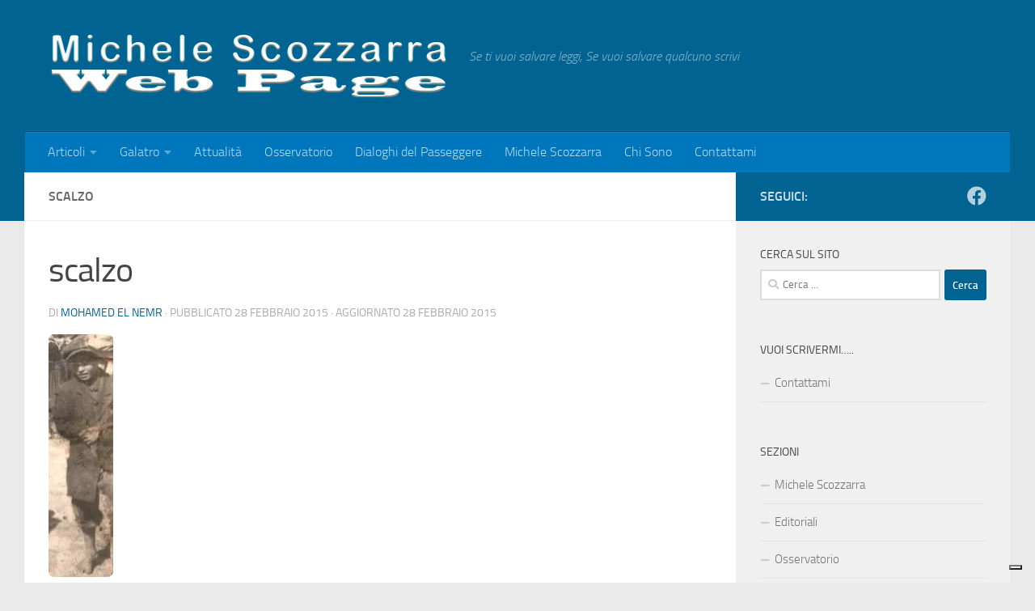

--- FILE ---
content_type: text/html; charset=UTF-8
request_url: https://www.michelescozzarra.it/era-mio-padre-un-uomo-buono/scalzo/
body_size: 19008
content:
<!DOCTYPE html>
<html class="no-js" lang="it-IT">
<head>
  <meta charset="UTF-8">
  <meta name="viewport" content="width=device-width, initial-scale=1.0">
  <link rel="profile" href="https://gmpg.org/xfn/11" />
  <link rel="pingback" href="https://www.michelescozzarra.it/xmlrpc.php">

  			<script type="text/javascript" class="_iub_cs_skip">
				var _iub = _iub || {};
				_iub.csConfiguration = _iub.csConfiguration || {};
				_iub.csConfiguration.siteId = "3032592";
				_iub.csConfiguration.cookiePolicyId = "28843871";
			</script>
			<script class="_iub_cs_skip" src="https://cs.iubenda.com/sync/3032592.js"></script>
			<meta name='robots' content='index, follow, max-image-preview:large, max-snippet:-1, max-video-preview:-1' />
	<style>img:is([sizes="auto" i], [sizes^="auto," i]) { contain-intrinsic-size: 3000px 1500px }</style>
	<script>document.documentElement.className = document.documentElement.className.replace("no-js","js");</script>

	<!-- This site is optimized with the Yoast SEO plugin v24.5 - https://yoast.com/wordpress/plugins/seo/ -->
	<title>scalzo - Michele Scozzarra Web Page</title>
	<link rel="canonical" href="https://www.michelescozzarra.it/era-mio-padre-un-uomo-buono/scalzo/" />
	<meta property="og:locale" content="it_IT" />
	<meta property="og:type" content="article" />
	<meta property="og:title" content="scalzo - Michele Scozzarra Web Page" />
	<meta property="og:description" content="Padre di Michele Scozzarra" />
	<meta property="og:url" content="https://www.michelescozzarra.it/era-mio-padre-un-uomo-buono/scalzo/" />
	<meta property="og:site_name" content="Michele Scozzarra Web Page" />
	<meta property="article:publisher" content="https://www.facebook.com/michele.scozzarra" />
	<meta property="article:modified_time" content="2015-02-28T22:10:24+00:00" />
	<meta property="og:image" content="https://www.michelescozzarra.it/era-mio-padre-un-uomo-buono/scalzo" />
	<meta property="og:image:width" content="80" />
	<meta property="og:image:height" content="301" />
	<meta property="og:image:type" content="image/jpeg" />
	<script type="application/ld+json" class="yoast-schema-graph">{"@context":"https://schema.org","@graph":[{"@type":"WebPage","@id":"https://www.michelescozzarra.it/era-mio-padre-un-uomo-buono/scalzo/","url":"https://www.michelescozzarra.it/era-mio-padre-un-uomo-buono/scalzo/","name":"scalzo - Michele Scozzarra Web Page","isPartOf":{"@id":"https://www.michelescozzarra.it/#website"},"primaryImageOfPage":{"@id":"https://www.michelescozzarra.it/era-mio-padre-un-uomo-buono/scalzo/#primaryimage"},"image":{"@id":"https://www.michelescozzarra.it/era-mio-padre-un-uomo-buono/scalzo/#primaryimage"},"thumbnailUrl":"https://i0.wp.com/www.michelescozzarra.it/wp-content/uploads/2015/02/scalzo.jpg?fit=80%2C301&ssl=1","datePublished":"2015-02-28T22:08:06+00:00","dateModified":"2015-02-28T22:10:24+00:00","breadcrumb":{"@id":"https://www.michelescozzarra.it/era-mio-padre-un-uomo-buono/scalzo/#breadcrumb"},"inLanguage":"it-IT","potentialAction":[{"@type":"ReadAction","target":["https://www.michelescozzarra.it/era-mio-padre-un-uomo-buono/scalzo/"]}]},{"@type":"ImageObject","inLanguage":"it-IT","@id":"https://www.michelescozzarra.it/era-mio-padre-un-uomo-buono/scalzo/#primaryimage","url":"https://i0.wp.com/www.michelescozzarra.it/wp-content/uploads/2015/02/scalzo.jpg?fit=80%2C301&ssl=1","contentUrl":"https://i0.wp.com/www.michelescozzarra.it/wp-content/uploads/2015/02/scalzo.jpg?fit=80%2C301&ssl=1"},{"@type":"BreadcrumbList","@id":"https://www.michelescozzarra.it/era-mio-padre-un-uomo-buono/scalzo/#breadcrumb","itemListElement":[{"@type":"ListItem","position":1,"name":"Home","item":"https://www.michelescozzarra.it/"},{"@type":"ListItem","position":2,"name":"ERA MIO PADRE&#8230; UN UOMO BUONO!","item":"https://www.michelescozzarra.it/era-mio-padre-un-uomo-buono/"},{"@type":"ListItem","position":3,"name":"scalzo"}]},{"@type":"WebSite","@id":"https://www.michelescozzarra.it/#website","url":"https://www.michelescozzarra.it/","name":"Michele Scozzarra Web Page","description":"Se ti vuoi salvare leggi,  Se vuoi salvare qualcuno scrivi","publisher":{"@id":"https://www.michelescozzarra.it/#organization"},"potentialAction":[{"@type":"SearchAction","target":{"@type":"EntryPoint","urlTemplate":"https://www.michelescozzarra.it/?s={search_term_string}"},"query-input":{"@type":"PropertyValueSpecification","valueRequired":true,"valueName":"search_term_string"}}],"inLanguage":"it-IT"},{"@type":"Organization","@id":"https://www.michelescozzarra.it/#organization","name":"Michele Scozzarra Web Page","url":"https://www.michelescozzarra.it/","logo":{"@type":"ImageObject","inLanguage":"it-IT","@id":"https://www.michelescozzarra.it/#/schema/logo/image/","url":"https://i0.wp.com/www.michelescozzarra.it/wp-content/uploads/2015/02/scalzo.jpg?fit=80%2C301&ssl=1","contentUrl":"https://i0.wp.com/www.michelescozzarra.it/wp-content/uploads/2015/02/scalzo.jpg?fit=80%2C301&ssl=1","width":80,"height":301,"caption":"Michele Scozzarra Web Page"},"image":{"@id":"https://www.michelescozzarra.it/#/schema/logo/image/"},"sameAs":["https://www.facebook.com/michele.scozzarra"]}]}</script>
	<!-- / Yoast SEO plugin. -->


<link rel='dns-prefetch' href='//cdn.iubenda.com' />
<link rel='dns-prefetch' href='//www.googletagmanager.com' />
<link rel='dns-prefetch' href='//stats.wp.com' />
<link rel='dns-prefetch' href='//jetpack.wordpress.com' />
<link rel='dns-prefetch' href='//s0.wp.com' />
<link rel='dns-prefetch' href='//public-api.wordpress.com' />
<link rel='dns-prefetch' href='//0.gravatar.com' />
<link rel='dns-prefetch' href='//1.gravatar.com' />
<link rel='dns-prefetch' href='//2.gravatar.com' />
<link rel='preconnect' href='//i0.wp.com' />
<link rel="alternate" type="application/rss+xml" title="Michele Scozzarra Web Page &raquo; Feed" href="https://www.michelescozzarra.it/feed/" />
<link rel="alternate" type="application/rss+xml" title="Michele Scozzarra Web Page &raquo; Feed dei commenti" href="https://www.michelescozzarra.it/comments/feed/" />
<link rel="alternate" type="application/rss+xml" title="Michele Scozzarra Web Page &raquo; scalzo Feed dei commenti" href="https://www.michelescozzarra.it/era-mio-padre-un-uomo-buono/scalzo/feed/" />
<script>
window._wpemojiSettings = {"baseUrl":"https:\/\/s.w.org\/images\/core\/emoji\/15.0.3\/72x72\/","ext":".png","svgUrl":"https:\/\/s.w.org\/images\/core\/emoji\/15.0.3\/svg\/","svgExt":".svg","source":{"concatemoji":"https:\/\/www.michelescozzarra.it\/wp-includes\/js\/wp-emoji-release.min.js?ver=6.7.4"}};
/*! This file is auto-generated */
!function(i,n){var o,s,e;function c(e){try{var t={supportTests:e,timestamp:(new Date).valueOf()};sessionStorage.setItem(o,JSON.stringify(t))}catch(e){}}function p(e,t,n){e.clearRect(0,0,e.canvas.width,e.canvas.height),e.fillText(t,0,0);var t=new Uint32Array(e.getImageData(0,0,e.canvas.width,e.canvas.height).data),r=(e.clearRect(0,0,e.canvas.width,e.canvas.height),e.fillText(n,0,0),new Uint32Array(e.getImageData(0,0,e.canvas.width,e.canvas.height).data));return t.every(function(e,t){return e===r[t]})}function u(e,t,n){switch(t){case"flag":return n(e,"\ud83c\udff3\ufe0f\u200d\u26a7\ufe0f","\ud83c\udff3\ufe0f\u200b\u26a7\ufe0f")?!1:!n(e,"\ud83c\uddfa\ud83c\uddf3","\ud83c\uddfa\u200b\ud83c\uddf3")&&!n(e,"\ud83c\udff4\udb40\udc67\udb40\udc62\udb40\udc65\udb40\udc6e\udb40\udc67\udb40\udc7f","\ud83c\udff4\u200b\udb40\udc67\u200b\udb40\udc62\u200b\udb40\udc65\u200b\udb40\udc6e\u200b\udb40\udc67\u200b\udb40\udc7f");case"emoji":return!n(e,"\ud83d\udc26\u200d\u2b1b","\ud83d\udc26\u200b\u2b1b")}return!1}function f(e,t,n){var r="undefined"!=typeof WorkerGlobalScope&&self instanceof WorkerGlobalScope?new OffscreenCanvas(300,150):i.createElement("canvas"),a=r.getContext("2d",{willReadFrequently:!0}),o=(a.textBaseline="top",a.font="600 32px Arial",{});return e.forEach(function(e){o[e]=t(a,e,n)}),o}function t(e){var t=i.createElement("script");t.src=e,t.defer=!0,i.head.appendChild(t)}"undefined"!=typeof Promise&&(o="wpEmojiSettingsSupports",s=["flag","emoji"],n.supports={everything:!0,everythingExceptFlag:!0},e=new Promise(function(e){i.addEventListener("DOMContentLoaded",e,{once:!0})}),new Promise(function(t){var n=function(){try{var e=JSON.parse(sessionStorage.getItem(o));if("object"==typeof e&&"number"==typeof e.timestamp&&(new Date).valueOf()<e.timestamp+604800&&"object"==typeof e.supportTests)return e.supportTests}catch(e){}return null}();if(!n){if("undefined"!=typeof Worker&&"undefined"!=typeof OffscreenCanvas&&"undefined"!=typeof URL&&URL.createObjectURL&&"undefined"!=typeof Blob)try{var e="postMessage("+f.toString()+"("+[JSON.stringify(s),u.toString(),p.toString()].join(",")+"));",r=new Blob([e],{type:"text/javascript"}),a=new Worker(URL.createObjectURL(r),{name:"wpTestEmojiSupports"});return void(a.onmessage=function(e){c(n=e.data),a.terminate(),t(n)})}catch(e){}c(n=f(s,u,p))}t(n)}).then(function(e){for(var t in e)n.supports[t]=e[t],n.supports.everything=n.supports.everything&&n.supports[t],"flag"!==t&&(n.supports.everythingExceptFlag=n.supports.everythingExceptFlag&&n.supports[t]);n.supports.everythingExceptFlag=n.supports.everythingExceptFlag&&!n.supports.flag,n.DOMReady=!1,n.readyCallback=function(){n.DOMReady=!0}}).then(function(){return e}).then(function(){var e;n.supports.everything||(n.readyCallback(),(e=n.source||{}).concatemoji?t(e.concatemoji):e.wpemoji&&e.twemoji&&(t(e.twemoji),t(e.wpemoji)))}))}((window,document),window._wpemojiSettings);
</script>
<style id='wp-emoji-styles-inline-css'>

	img.wp-smiley, img.emoji {
		display: inline !important;
		border: none !important;
		box-shadow: none !important;
		height: 1em !important;
		width: 1em !important;
		margin: 0 0.07em !important;
		vertical-align: -0.1em !important;
		background: none !important;
		padding: 0 !important;
	}
</style>
<link rel='stylesheet' id='wp-block-library-css' href='https://www.michelescozzarra.it/wp-includes/css/dist/block-library/style.min.css?ver=6.7.4' media='all' />
<link rel='stylesheet' id='bplugins-plyrio-css' href='https://www.michelescozzarra.it/wp-content/plugins/html5-video-player/public/css/h5vp.css?ver=2.5.38' media='all' />
<link rel='stylesheet' id='html5-player-video-style-css' href='https://www.michelescozzarra.it/wp-content/plugins/html5-video-player/dist/frontend.css?ver=2.5.38' media='all' />
<link rel='stylesheet' id='mediaelement-css' href='https://www.michelescozzarra.it/wp-includes/js/mediaelement/mediaelementplayer-legacy.min.css?ver=4.2.17' media='all' />
<link rel='stylesheet' id='wp-mediaelement-css' href='https://www.michelescozzarra.it/wp-includes/js/mediaelement/wp-mediaelement.min.css?ver=6.7.4' media='all' />
<style id='jetpack-sharing-buttons-style-inline-css'>
.jetpack-sharing-buttons__services-list{display:flex;flex-direction:row;flex-wrap:wrap;gap:0;list-style-type:none;margin:5px;padding:0}.jetpack-sharing-buttons__services-list.has-small-icon-size{font-size:12px}.jetpack-sharing-buttons__services-list.has-normal-icon-size{font-size:16px}.jetpack-sharing-buttons__services-list.has-large-icon-size{font-size:24px}.jetpack-sharing-buttons__services-list.has-huge-icon-size{font-size:36px}@media print{.jetpack-sharing-buttons__services-list{display:none!important}}.editor-styles-wrapper .wp-block-jetpack-sharing-buttons{gap:0;padding-inline-start:0}ul.jetpack-sharing-buttons__services-list.has-background{padding:1.25em 2.375em}
</style>
<style id='classic-theme-styles-inline-css'>
/*! This file is auto-generated */
.wp-block-button__link{color:#fff;background-color:#32373c;border-radius:9999px;box-shadow:none;text-decoration:none;padding:calc(.667em + 2px) calc(1.333em + 2px);font-size:1.125em}.wp-block-file__button{background:#32373c;color:#fff;text-decoration:none}
</style>
<style id='global-styles-inline-css'>
:root{--wp--preset--aspect-ratio--square: 1;--wp--preset--aspect-ratio--4-3: 4/3;--wp--preset--aspect-ratio--3-4: 3/4;--wp--preset--aspect-ratio--3-2: 3/2;--wp--preset--aspect-ratio--2-3: 2/3;--wp--preset--aspect-ratio--16-9: 16/9;--wp--preset--aspect-ratio--9-16: 9/16;--wp--preset--color--black: #000000;--wp--preset--color--cyan-bluish-gray: #abb8c3;--wp--preset--color--white: #ffffff;--wp--preset--color--pale-pink: #f78da7;--wp--preset--color--vivid-red: #cf2e2e;--wp--preset--color--luminous-vivid-orange: #ff6900;--wp--preset--color--luminous-vivid-amber: #fcb900;--wp--preset--color--light-green-cyan: #7bdcb5;--wp--preset--color--vivid-green-cyan: #00d084;--wp--preset--color--pale-cyan-blue: #8ed1fc;--wp--preset--color--vivid-cyan-blue: #0693e3;--wp--preset--color--vivid-purple: #9b51e0;--wp--preset--gradient--vivid-cyan-blue-to-vivid-purple: linear-gradient(135deg,rgba(6,147,227,1) 0%,rgb(155,81,224) 100%);--wp--preset--gradient--light-green-cyan-to-vivid-green-cyan: linear-gradient(135deg,rgb(122,220,180) 0%,rgb(0,208,130) 100%);--wp--preset--gradient--luminous-vivid-amber-to-luminous-vivid-orange: linear-gradient(135deg,rgba(252,185,0,1) 0%,rgba(255,105,0,1) 100%);--wp--preset--gradient--luminous-vivid-orange-to-vivid-red: linear-gradient(135deg,rgba(255,105,0,1) 0%,rgb(207,46,46) 100%);--wp--preset--gradient--very-light-gray-to-cyan-bluish-gray: linear-gradient(135deg,rgb(238,238,238) 0%,rgb(169,184,195) 100%);--wp--preset--gradient--cool-to-warm-spectrum: linear-gradient(135deg,rgb(74,234,220) 0%,rgb(151,120,209) 20%,rgb(207,42,186) 40%,rgb(238,44,130) 60%,rgb(251,105,98) 80%,rgb(254,248,76) 100%);--wp--preset--gradient--blush-light-purple: linear-gradient(135deg,rgb(255,206,236) 0%,rgb(152,150,240) 100%);--wp--preset--gradient--blush-bordeaux: linear-gradient(135deg,rgb(254,205,165) 0%,rgb(254,45,45) 50%,rgb(107,0,62) 100%);--wp--preset--gradient--luminous-dusk: linear-gradient(135deg,rgb(255,203,112) 0%,rgb(199,81,192) 50%,rgb(65,88,208) 100%);--wp--preset--gradient--pale-ocean: linear-gradient(135deg,rgb(255,245,203) 0%,rgb(182,227,212) 50%,rgb(51,167,181) 100%);--wp--preset--gradient--electric-grass: linear-gradient(135deg,rgb(202,248,128) 0%,rgb(113,206,126) 100%);--wp--preset--gradient--midnight: linear-gradient(135deg,rgb(2,3,129) 0%,rgb(40,116,252) 100%);--wp--preset--font-size--small: 13px;--wp--preset--font-size--medium: 20px;--wp--preset--font-size--large: 36px;--wp--preset--font-size--x-large: 42px;--wp--preset--spacing--20: 0.44rem;--wp--preset--spacing--30: 0.67rem;--wp--preset--spacing--40: 1rem;--wp--preset--spacing--50: 1.5rem;--wp--preset--spacing--60: 2.25rem;--wp--preset--spacing--70: 3.38rem;--wp--preset--spacing--80: 5.06rem;--wp--preset--shadow--natural: 6px 6px 9px rgba(0, 0, 0, 0.2);--wp--preset--shadow--deep: 12px 12px 50px rgba(0, 0, 0, 0.4);--wp--preset--shadow--sharp: 6px 6px 0px rgba(0, 0, 0, 0.2);--wp--preset--shadow--outlined: 6px 6px 0px -3px rgba(255, 255, 255, 1), 6px 6px rgba(0, 0, 0, 1);--wp--preset--shadow--crisp: 6px 6px 0px rgba(0, 0, 0, 1);}:where(.is-layout-flex){gap: 0.5em;}:where(.is-layout-grid){gap: 0.5em;}body .is-layout-flex{display: flex;}.is-layout-flex{flex-wrap: wrap;align-items: center;}.is-layout-flex > :is(*, div){margin: 0;}body .is-layout-grid{display: grid;}.is-layout-grid > :is(*, div){margin: 0;}:where(.wp-block-columns.is-layout-flex){gap: 2em;}:where(.wp-block-columns.is-layout-grid){gap: 2em;}:where(.wp-block-post-template.is-layout-flex){gap: 1.25em;}:where(.wp-block-post-template.is-layout-grid){gap: 1.25em;}.has-black-color{color: var(--wp--preset--color--black) !important;}.has-cyan-bluish-gray-color{color: var(--wp--preset--color--cyan-bluish-gray) !important;}.has-white-color{color: var(--wp--preset--color--white) !important;}.has-pale-pink-color{color: var(--wp--preset--color--pale-pink) !important;}.has-vivid-red-color{color: var(--wp--preset--color--vivid-red) !important;}.has-luminous-vivid-orange-color{color: var(--wp--preset--color--luminous-vivid-orange) !important;}.has-luminous-vivid-amber-color{color: var(--wp--preset--color--luminous-vivid-amber) !important;}.has-light-green-cyan-color{color: var(--wp--preset--color--light-green-cyan) !important;}.has-vivid-green-cyan-color{color: var(--wp--preset--color--vivid-green-cyan) !important;}.has-pale-cyan-blue-color{color: var(--wp--preset--color--pale-cyan-blue) !important;}.has-vivid-cyan-blue-color{color: var(--wp--preset--color--vivid-cyan-blue) !important;}.has-vivid-purple-color{color: var(--wp--preset--color--vivid-purple) !important;}.has-black-background-color{background-color: var(--wp--preset--color--black) !important;}.has-cyan-bluish-gray-background-color{background-color: var(--wp--preset--color--cyan-bluish-gray) !important;}.has-white-background-color{background-color: var(--wp--preset--color--white) !important;}.has-pale-pink-background-color{background-color: var(--wp--preset--color--pale-pink) !important;}.has-vivid-red-background-color{background-color: var(--wp--preset--color--vivid-red) !important;}.has-luminous-vivid-orange-background-color{background-color: var(--wp--preset--color--luminous-vivid-orange) !important;}.has-luminous-vivid-amber-background-color{background-color: var(--wp--preset--color--luminous-vivid-amber) !important;}.has-light-green-cyan-background-color{background-color: var(--wp--preset--color--light-green-cyan) !important;}.has-vivid-green-cyan-background-color{background-color: var(--wp--preset--color--vivid-green-cyan) !important;}.has-pale-cyan-blue-background-color{background-color: var(--wp--preset--color--pale-cyan-blue) !important;}.has-vivid-cyan-blue-background-color{background-color: var(--wp--preset--color--vivid-cyan-blue) !important;}.has-vivid-purple-background-color{background-color: var(--wp--preset--color--vivid-purple) !important;}.has-black-border-color{border-color: var(--wp--preset--color--black) !important;}.has-cyan-bluish-gray-border-color{border-color: var(--wp--preset--color--cyan-bluish-gray) !important;}.has-white-border-color{border-color: var(--wp--preset--color--white) !important;}.has-pale-pink-border-color{border-color: var(--wp--preset--color--pale-pink) !important;}.has-vivid-red-border-color{border-color: var(--wp--preset--color--vivid-red) !important;}.has-luminous-vivid-orange-border-color{border-color: var(--wp--preset--color--luminous-vivid-orange) !important;}.has-luminous-vivid-amber-border-color{border-color: var(--wp--preset--color--luminous-vivid-amber) !important;}.has-light-green-cyan-border-color{border-color: var(--wp--preset--color--light-green-cyan) !important;}.has-vivid-green-cyan-border-color{border-color: var(--wp--preset--color--vivid-green-cyan) !important;}.has-pale-cyan-blue-border-color{border-color: var(--wp--preset--color--pale-cyan-blue) !important;}.has-vivid-cyan-blue-border-color{border-color: var(--wp--preset--color--vivid-cyan-blue) !important;}.has-vivid-purple-border-color{border-color: var(--wp--preset--color--vivid-purple) !important;}.has-vivid-cyan-blue-to-vivid-purple-gradient-background{background: var(--wp--preset--gradient--vivid-cyan-blue-to-vivid-purple) !important;}.has-light-green-cyan-to-vivid-green-cyan-gradient-background{background: var(--wp--preset--gradient--light-green-cyan-to-vivid-green-cyan) !important;}.has-luminous-vivid-amber-to-luminous-vivid-orange-gradient-background{background: var(--wp--preset--gradient--luminous-vivid-amber-to-luminous-vivid-orange) !important;}.has-luminous-vivid-orange-to-vivid-red-gradient-background{background: var(--wp--preset--gradient--luminous-vivid-orange-to-vivid-red) !important;}.has-very-light-gray-to-cyan-bluish-gray-gradient-background{background: var(--wp--preset--gradient--very-light-gray-to-cyan-bluish-gray) !important;}.has-cool-to-warm-spectrum-gradient-background{background: var(--wp--preset--gradient--cool-to-warm-spectrum) !important;}.has-blush-light-purple-gradient-background{background: var(--wp--preset--gradient--blush-light-purple) !important;}.has-blush-bordeaux-gradient-background{background: var(--wp--preset--gradient--blush-bordeaux) !important;}.has-luminous-dusk-gradient-background{background: var(--wp--preset--gradient--luminous-dusk) !important;}.has-pale-ocean-gradient-background{background: var(--wp--preset--gradient--pale-ocean) !important;}.has-electric-grass-gradient-background{background: var(--wp--preset--gradient--electric-grass) !important;}.has-midnight-gradient-background{background: var(--wp--preset--gradient--midnight) !important;}.has-small-font-size{font-size: var(--wp--preset--font-size--small) !important;}.has-medium-font-size{font-size: var(--wp--preset--font-size--medium) !important;}.has-large-font-size{font-size: var(--wp--preset--font-size--large) !important;}.has-x-large-font-size{font-size: var(--wp--preset--font-size--x-large) !important;}
:where(.wp-block-post-template.is-layout-flex){gap: 1.25em;}:where(.wp-block-post-template.is-layout-grid){gap: 1.25em;}
:where(.wp-block-columns.is-layout-flex){gap: 2em;}:where(.wp-block-columns.is-layout-grid){gap: 2em;}
:root :where(.wp-block-pullquote){font-size: 1.5em;line-height: 1.6;}
</style>
<link rel='stylesheet' id='contact-form-7-css' href='https://www.michelescozzarra.it/wp-content/plugins/contact-form-7/includes/css/styles.css?ver=6.0.4' media='all' />
<link rel='stylesheet' id='responsive-lightbox-prettyphoto-css' href='https://www.michelescozzarra.it/wp-content/plugins/responsive-lightbox/assets/prettyphoto/prettyPhoto.min.css?ver=2.5.0' media='all' />
<link rel='stylesheet' id='hueman-main-style-css' href='https://www.michelescozzarra.it/wp-content/themes/hueman/assets/front/css/main.min.css?ver=3.7.27' media='all' />
<style id='hueman-main-style-inline-css'>
body { font-size:1.00rem; }@media only screen and (min-width: 720px) {
        .nav > li { font-size:1.00rem; }
      }.container-inner { max-width: 1220px; }::selection { background-color: #006391; }
::-moz-selection { background-color: #006391; }a,a>span.hu-external::after,.themeform label .required,#flexslider-featured .flex-direction-nav .flex-next:hover,#flexslider-featured .flex-direction-nav .flex-prev:hover,.post-hover:hover .post-title a,.post-title a:hover,.sidebar.s1 .post-nav li a:hover i,.content .post-nav li a:hover i,.post-related a:hover,.sidebar.s1 .widget_rss ul li a,#footer .widget_rss ul li a,.sidebar.s1 .widget_calendar a,#footer .widget_calendar a,.sidebar.s1 .alx-tab .tab-item-category a,.sidebar.s1 .alx-posts .post-item-category a,.sidebar.s1 .alx-tab li:hover .tab-item-title a,.sidebar.s1 .alx-tab li:hover .tab-item-comment a,.sidebar.s1 .alx-posts li:hover .post-item-title a,#footer .alx-tab .tab-item-category a,#footer .alx-posts .post-item-category a,#footer .alx-tab li:hover .tab-item-title a,#footer .alx-tab li:hover .tab-item-comment a,#footer .alx-posts li:hover .post-item-title a,.comment-tabs li.active a,.comment-awaiting-moderation,.child-menu a:hover,.child-menu .current_page_item > a,.wp-pagenavi a{ color: #006391; }input[type="submit"],.themeform button[type="submit"],.sidebar.s1 .sidebar-top,.sidebar.s1 .sidebar-toggle,#flexslider-featured .flex-control-nav li a.flex-active,.post-tags a:hover,.sidebar.s1 .widget_calendar caption,#footer .widget_calendar caption,.author-bio .bio-avatar:after,.commentlist li.bypostauthor > .comment-body:after,.commentlist li.comment-author-admin > .comment-body:after{ background-color: #006391; }.post-format .format-container { border-color: #006391; }.sidebar.s1 .alx-tabs-nav li.active a,#footer .alx-tabs-nav li.active a,.comment-tabs li.active a,.wp-pagenavi a:hover,.wp-pagenavi a:active,.wp-pagenavi span.current{ border-bottom-color: #006391!important; }.sidebar.s2 .post-nav li a:hover i,
.sidebar.s2 .widget_rss ul li a,
.sidebar.s2 .widget_calendar a,
.sidebar.s2 .alx-tab .tab-item-category a,
.sidebar.s2 .alx-posts .post-item-category a,
.sidebar.s2 .alx-tab li:hover .tab-item-title a,
.sidebar.s2 .alx-tab li:hover .tab-item-comment a,
.sidebar.s2 .alx-posts li:hover .post-item-title a { color: #82b965; }
.sidebar.s2 .sidebar-top,.sidebar.s2 .sidebar-toggle,.post-comments,.jp-play-bar,.jp-volume-bar-value,.sidebar.s2 .widget_calendar caption{ background-color: #82b965; }.sidebar.s2 .alx-tabs-nav li.active a { border-bottom-color: #82b965; }
.post-comments::before { border-right-color: #82b965; }
      .search-expand,
              #nav-topbar.nav-container { background-color: #26272b}@media only screen and (min-width: 720px) {
                #nav-topbar .nav ul { background-color: #26272b; }
              }.is-scrolled #header .nav-container.desktop-sticky,
              .is-scrolled #header .search-expand { background-color: #26272b; background-color: rgba(38,39,43,0.90) }.is-scrolled .topbar-transparent #nav-topbar.desktop-sticky .nav ul { background-color: #26272b; background-color: rgba(38,39,43,0.95) }#header { background-color: #006391; }
@media only screen and (min-width: 720px) {
  #nav-header .nav ul { background-color: #006391; }
}
        #header #nav-mobile { background-color: #33363b; }.is-scrolled #header #nav-mobile { background-color: #33363b; background-color: rgba(51,54,59,0.90) }#nav-header.nav-container, #main-header-search .search-expand { background-color: #0077bc; }
@media only screen and (min-width: 720px) {
  #nav-header .nav ul { background-color: #0077bc; }
}
        #footer-bottom { background-color: #006391; }.site-title a img { max-height: 83px; }img { -webkit-border-radius: 7px; border-radius: 7px; }
</style>
<link rel='stylesheet' id='hueman-font-awesome-css' href='https://www.michelescozzarra.it/wp-content/themes/hueman/assets/front/css/font-awesome.min.css?ver=3.7.27' media='all' />
<style id='akismet-widget-style-inline-css'>

			.a-stats {
				--akismet-color-mid-green: #357b49;
				--akismet-color-white: #fff;
				--akismet-color-light-grey: #f6f7f7;

				max-width: 350px;
				width: auto;
			}

			.a-stats * {
				all: unset;
				box-sizing: border-box;
			}

			.a-stats strong {
				font-weight: 600;
			}

			.a-stats a.a-stats__link,
			.a-stats a.a-stats__link:visited,
			.a-stats a.a-stats__link:active {
				background: var(--akismet-color-mid-green);
				border: none;
				box-shadow: none;
				border-radius: 8px;
				color: var(--akismet-color-white);
				cursor: pointer;
				display: block;
				font-family: -apple-system, BlinkMacSystemFont, 'Segoe UI', 'Roboto', 'Oxygen-Sans', 'Ubuntu', 'Cantarell', 'Helvetica Neue', sans-serif;
				font-weight: 500;
				padding: 12px;
				text-align: center;
				text-decoration: none;
				transition: all 0.2s ease;
			}

			/* Extra specificity to deal with TwentyTwentyOne focus style */
			.widget .a-stats a.a-stats__link:focus {
				background: var(--akismet-color-mid-green);
				color: var(--akismet-color-white);
				text-decoration: none;
			}

			.a-stats a.a-stats__link:hover {
				filter: brightness(110%);
				box-shadow: 0 4px 12px rgba(0, 0, 0, 0.06), 0 0 2px rgba(0, 0, 0, 0.16);
			}

			.a-stats .count {
				color: var(--akismet-color-white);
				display: block;
				font-size: 1.5em;
				line-height: 1.4;
				padding: 0 13px;
				white-space: nowrap;
			}
		
</style>

<script  type="text/javascript" class=" _iub_cs_skip" id="iubenda-head-inline-scripts-0">
var _iub = _iub || [];
            _iub.csConfiguration ={"floatingPreferencesButtonDisplay":"bottom-right","lang":"it","siteId":"3032592","cookiePolicyId":"28843871","whitelabel":false,"invalidateConsentWithoutLog":true,"banner":{"closeButtonDisplay":false,"listPurposes":true,"explicitWithdrawal":true,"rejectButtonDisplay":true,"acceptButtonDisplay":true,"customizeButtonDisplay":true,"position":"bottom","style":"dark"},"perPurposeConsent":true};
</script>
<script  type="text/javascript" src="//cdn.iubenda.com/cs/iubenda_cs.js" charset="UTF-8" async class=" _iub_cs_skip" src="//cdn.iubenda.com/cs/iubenda_cs.js?ver=3.12.1" id="iubenda-head-scripts-0-js"></script>
<script id="nb-jquery" src="https://www.michelescozzarra.it/wp-includes/js/jquery/jquery.min.js?ver=3.7.1" id="jquery-core-js"></script>
<script src="https://www.michelescozzarra.it/wp-includes/js/jquery/jquery-migrate.min.js?ver=3.4.1" id="jquery-migrate-js"></script>
<script src="https://www.michelescozzarra.it/wp-content/plugins/responsive-lightbox/assets/prettyphoto/jquery.prettyPhoto.min.js?ver=2.5.0" id="responsive-lightbox-prettyphoto-js"></script>
<script src="https://www.michelescozzarra.it/wp-includes/js/underscore.min.js?ver=1.13.7" id="underscore-js"></script>
<script src="https://www.michelescozzarra.it/wp-content/plugins/responsive-lightbox/assets/infinitescroll/infinite-scroll.pkgd.min.js?ver=6.7.4" id="responsive-lightbox-infinite-scroll-js"></script>
<script id="responsive-lightbox-js-before">
var rlArgs = {"script":"prettyphoto","selector":"lightbox","customEvents":"","activeGalleries":true,"animationSpeed":"normal","slideshow":false,"slideshowDelay":5000,"slideshowAutoplay":false,"opacity":"0.75","showTitle":true,"allowResize":true,"allowExpand":true,"width":1080,"height":720,"separator":"\/","theme":"pp_default","horizontalPadding":20,"hideFlash":false,"wmode":"opaque","videoAutoplay":false,"modal":false,"deeplinking":false,"overlayGallery":true,"keyboardShortcuts":true,"social":false,"woocommerce_gallery":false,"ajaxurl":"https:\/\/www.michelescozzarra.it\/wp-admin\/admin-ajax.php","nonce":"500f2a42b7","preview":false,"postId":273,"scriptExtension":false};
</script>
<script src="https://www.michelescozzarra.it/wp-content/plugins/responsive-lightbox/js/front.js?ver=2.5.0" id="responsive-lightbox-js"></script>

<!-- Snippet del tag Google (gtag.js) aggiunto da Site Kit -->
<!-- Snippet Google Analytics aggiunto da Site Kit -->
<script src="https://www.googletagmanager.com/gtag/js?id=GT-MQB85F6" id="google_gtagjs-js" async></script>
<script id="google_gtagjs-js-after">
window.dataLayer = window.dataLayer || [];function gtag(){dataLayer.push(arguments);}
gtag("set","linker",{"domains":["www.michelescozzarra.it"]});
gtag("js", new Date());
gtag("set", "developer_id.dZTNiMT", true);
gtag("config", "GT-MQB85F6");
</script>
<link rel="https://api.w.org/" href="https://www.michelescozzarra.it/wp-json/" /><link rel="alternate" title="JSON" type="application/json" href="https://www.michelescozzarra.it/wp-json/wp/v2/media/273" /><link rel="EditURI" type="application/rsd+xml" title="RSD" href="https://www.michelescozzarra.it/xmlrpc.php?rsd" />
<meta name="generator" content="WordPress 6.7.4" />
<link rel='shortlink' href='https://www.michelescozzarra.it/?p=273' />
<link rel="alternate" title="oEmbed (JSON)" type="application/json+oembed" href="https://www.michelescozzarra.it/wp-json/oembed/1.0/embed?url=https%3A%2F%2Fwww.michelescozzarra.it%2Fera-mio-padre-un-uomo-buono%2Fscalzo%2F" />
<link rel="alternate" title="oEmbed (XML)" type="text/xml+oembed" href="https://www.michelescozzarra.it/wp-json/oembed/1.0/embed?url=https%3A%2F%2Fwww.michelescozzarra.it%2Fera-mio-padre-un-uomo-buono%2Fscalzo%2F&#038;format=xml" />
<meta name="generator" content="Site Kit by Google 1.170.0" />	<style>img#wpstats{display:none}</style>
		 <style> #h5vpQuickPlayer { width: 100%; max-width: 100%; margin: 0 auto; } </style>     <link rel="preload" as="font" type="font/woff2" href="https://www.michelescozzarra.it/wp-content/themes/hueman/assets/front/webfonts/fa-brands-400.woff2?v=5.15.2" crossorigin="anonymous"/>
    <link rel="preload" as="font" type="font/woff2" href="https://www.michelescozzarra.it/wp-content/themes/hueman/assets/front/webfonts/fa-regular-400.woff2?v=5.15.2" crossorigin="anonymous"/>
    <link rel="preload" as="font" type="font/woff2" href="https://www.michelescozzarra.it/wp-content/themes/hueman/assets/front/webfonts/fa-solid-900.woff2?v=5.15.2" crossorigin="anonymous"/>
  <link rel="preload" as="font" type="font/woff" href="https://www.michelescozzarra.it/wp-content/themes/hueman/assets/front/fonts/titillium-light-webfont.woff" crossorigin="anonymous"/>
<link rel="preload" as="font" type="font/woff" href="https://www.michelescozzarra.it/wp-content/themes/hueman/assets/front/fonts/titillium-lightitalic-webfont.woff" crossorigin="anonymous"/>
<link rel="preload" as="font" type="font/woff" href="https://www.michelescozzarra.it/wp-content/themes/hueman/assets/front/fonts/titillium-regular-webfont.woff" crossorigin="anonymous"/>
<link rel="preload" as="font" type="font/woff" href="https://www.michelescozzarra.it/wp-content/themes/hueman/assets/front/fonts/titillium-regularitalic-webfont.woff" crossorigin="anonymous"/>
<link rel="preload" as="font" type="font/woff" href="https://www.michelescozzarra.it/wp-content/themes/hueman/assets/front/fonts/titillium-semibold-webfont.woff" crossorigin="anonymous"/>
<style>
  /*  base : fonts
/* ------------------------------------ */
body { font-family: "Titillium", Arial, sans-serif; }
@font-face {
  font-family: 'Titillium';
  src: url('https://www.michelescozzarra.it/wp-content/themes/hueman/assets/front/fonts/titillium-light-webfont.eot');
  src: url('https://www.michelescozzarra.it/wp-content/themes/hueman/assets/front/fonts/titillium-light-webfont.svg#titillium-light-webfont') format('svg'),
     url('https://www.michelescozzarra.it/wp-content/themes/hueman/assets/front/fonts/titillium-light-webfont.eot?#iefix') format('embedded-opentype'),
     url('https://www.michelescozzarra.it/wp-content/themes/hueman/assets/front/fonts/titillium-light-webfont.woff') format('woff'),
     url('https://www.michelescozzarra.it/wp-content/themes/hueman/assets/front/fonts/titillium-light-webfont.ttf') format('truetype');
  font-weight: 300;
  font-style: normal;
}
@font-face {
  font-family: 'Titillium';
  src: url('https://www.michelescozzarra.it/wp-content/themes/hueman/assets/front/fonts/titillium-lightitalic-webfont.eot');
  src: url('https://www.michelescozzarra.it/wp-content/themes/hueman/assets/front/fonts/titillium-lightitalic-webfont.svg#titillium-lightitalic-webfont') format('svg'),
     url('https://www.michelescozzarra.it/wp-content/themes/hueman/assets/front/fonts/titillium-lightitalic-webfont.eot?#iefix') format('embedded-opentype'),
     url('https://www.michelescozzarra.it/wp-content/themes/hueman/assets/front/fonts/titillium-lightitalic-webfont.woff') format('woff'),
     url('https://www.michelescozzarra.it/wp-content/themes/hueman/assets/front/fonts/titillium-lightitalic-webfont.ttf') format('truetype');
  font-weight: 300;
  font-style: italic;
}
@font-face {
  font-family: 'Titillium';
  src: url('https://www.michelescozzarra.it/wp-content/themes/hueman/assets/front/fonts/titillium-regular-webfont.eot');
  src: url('https://www.michelescozzarra.it/wp-content/themes/hueman/assets/front/fonts/titillium-regular-webfont.svg#titillium-regular-webfont') format('svg'),
     url('https://www.michelescozzarra.it/wp-content/themes/hueman/assets/front/fonts/titillium-regular-webfont.eot?#iefix') format('embedded-opentype'),
     url('https://www.michelescozzarra.it/wp-content/themes/hueman/assets/front/fonts/titillium-regular-webfont.woff') format('woff'),
     url('https://www.michelescozzarra.it/wp-content/themes/hueman/assets/front/fonts/titillium-regular-webfont.ttf') format('truetype');
  font-weight: 400;
  font-style: normal;
}
@font-face {
  font-family: 'Titillium';
  src: url('https://www.michelescozzarra.it/wp-content/themes/hueman/assets/front/fonts/titillium-regularitalic-webfont.eot');
  src: url('https://www.michelescozzarra.it/wp-content/themes/hueman/assets/front/fonts/titillium-regularitalic-webfont.svg#titillium-regular-webfont') format('svg'),
     url('https://www.michelescozzarra.it/wp-content/themes/hueman/assets/front/fonts/titillium-regularitalic-webfont.eot?#iefix') format('embedded-opentype'),
     url('https://www.michelescozzarra.it/wp-content/themes/hueman/assets/front/fonts/titillium-regularitalic-webfont.woff') format('woff'),
     url('https://www.michelescozzarra.it/wp-content/themes/hueman/assets/front/fonts/titillium-regularitalic-webfont.ttf') format('truetype');
  font-weight: 400;
  font-style: italic;
}
@font-face {
    font-family: 'Titillium';
    src: url('https://www.michelescozzarra.it/wp-content/themes/hueman/assets/front/fonts/titillium-semibold-webfont.eot');
    src: url('https://www.michelescozzarra.it/wp-content/themes/hueman/assets/front/fonts/titillium-semibold-webfont.svg#titillium-semibold-webfont') format('svg'),
         url('https://www.michelescozzarra.it/wp-content/themes/hueman/assets/front/fonts/titillium-semibold-webfont.eot?#iefix') format('embedded-opentype'),
         url('https://www.michelescozzarra.it/wp-content/themes/hueman/assets/front/fonts/titillium-semibold-webfont.woff') format('woff'),
         url('https://www.michelescozzarra.it/wp-content/themes/hueman/assets/front/fonts/titillium-semibold-webfont.ttf') format('truetype');
  font-weight: 600;
  font-style: normal;
}
</style>
  <!--[if lt IE 9]>
<script src="https://www.michelescozzarra.it/wp-content/themes/hueman/assets/front/js/ie/html5shiv-printshiv.min.js"></script>
<script src="https://www.michelescozzarra.it/wp-content/themes/hueman/assets/front/js/ie/selectivizr.js"></script>
<![endif]-->
<style>.recentcomments a{display:inline !important;padding:0 !important;margin:0 !important;}</style></head>

<body class="nb-3-3-7 nimble-no-local-data-skp__post_attachment_273 nimble-no-group-site-tmpl-skp__all_attachment attachment attachment-template-default single single-attachment postid-273 attachmentid-273 attachment-jpeg wp-embed-responsive sek-hide-rc-badge col-2cl full-width header-desktop-sticky header-mobile-sticky hueman-3-7-27 chrome">
<div id="wrapper">
  <a class="screen-reader-text skip-link" href="#content">Salta al contenuto</a>
  
  <header id="header" class="main-menu-mobile-on one-mobile-menu main_menu header-ads-desktop  topbar-transparent no-header-img">
        <nav class="nav-container group mobile-menu mobile-sticky " id="nav-mobile" data-menu-id="header-1">
  <div class="mobile-title-logo-in-header"><p class="site-title">                  <a class="custom-logo-link" href="https://www.michelescozzarra.it/" rel="home" title="Michele Scozzarra Web Page | Home page"><img src="https://www.michelescozzarra.it/wp-content/uploads/2015/02/logo1.png" alt="Michele Scozzarra Web Page"  /></a>                </p></div>
        
                    <!-- <div class="ham__navbar-toggler collapsed" aria-expanded="false">
          <div class="ham__navbar-span-wrapper">
            <span class="ham-toggler-menu__span"></span>
          </div>
        </div> -->
        <button class="ham__navbar-toggler-two collapsed" title="Menu" aria-expanded="false">
          <span class="ham__navbar-span-wrapper">
            <span class="line line-1"></span>
            <span class="line line-2"></span>
            <span class="line line-3"></span>
          </span>
        </button>
            
      <div class="nav-text"></div>
      <div class="nav-wrap container">
                  <ul class="nav container-inner group mobile-search">
                            <li>
                  <form role="search" method="get" class="search-form" action="https://www.michelescozzarra.it/">
				<label>
					<span class="screen-reader-text">Ricerca per:</span>
					<input type="search" class="search-field" placeholder="Cerca &hellip;" value="" name="s" />
				</label>
				<input type="submit" class="search-submit" value="Cerca" />
			</form>                </li>
                      </ul>
                <ul id="menu-menu-principale" class="nav container-inner group"><li id="menu-item-137" class="menu-item menu-item-type-custom menu-item-object-custom menu-item-home menu-item-has-children menu-item-137"><a href="http://www.michelescozzarra.it/">Articoli</a>
<ul class="sub-menu">
	<li id="menu-item-3625" class="menu-item menu-item-type-taxonomy menu-item-object-category menu-item-3625"><a href="https://www.michelescozzarra.it/category/a-futura-memoria/">A Futura Memoria</a></li>
	<li id="menu-item-2120" class="menu-item menu-item-type-taxonomy menu-item-object-category menu-item-2120"><a href="https://www.michelescozzarra.it/category/politica/">Politica</a></li>
	<li id="menu-item-323" class="menu-item menu-item-type-taxonomy menu-item-object-category menu-item-323"><a href="https://www.michelescozzarra.it/category/editoriali/">Editoriali</a></li>
	<li id="menu-item-3122" class="menu-item menu-item-type-taxonomy menu-item-object-category menu-item-3122"><a href="https://www.michelescozzarra.it/category/abate-antonino-martino/">Abate Antonino Martino</a></li>
	<li id="menu-item-3123" class="menu-item menu-item-type-taxonomy menu-item-object-category menu-item-3123"><a href="https://www.michelescozzarra.it/category/abate-giovanni-conia/">Abate Giovanni Conia</a></li>
	<li id="menu-item-3624" class="menu-item menu-item-type-taxonomy menu-item-object-category menu-item-3624"><a href="https://www.michelescozzarra.it/category/lho-scritto-per-pasqua/">L&#8217;ho scritto per Pasqua&#8230;</a></li>
	<li id="menu-item-3119" class="menu-item menu-item-type-taxonomy menu-item-object-category menu-item-3119"><a href="https://www.michelescozzarra.it/category/lho-scritto-per-natale/">L&#8217;ho scritto per Natale&#8230;</a></li>
	<li id="menu-item-551" class="menu-item menu-item-type-taxonomy menu-item-object-category menu-item-551"><a href="https://www.michelescozzarra.it/category/umberto-di-stilo/">Umberto Di Stilo</a></li>
	<li id="menu-item-2259" class="menu-item menu-item-type-taxonomy menu-item-object-category menu-item-2259"><a href="https://www.michelescozzarra.it/category/carmelo-cordiani/">Carmelo Cordiani</a></li>
	<li id="menu-item-1557" class="menu-item menu-item-type-taxonomy menu-item-object-category menu-item-has-children menu-item-1557"><a href="https://www.michelescozzarra.it/category/cultura/">Cultura</a>
	<ul class="sub-menu">
		<li id="menu-item-3120" class="menu-item menu-item-type-taxonomy menu-item-object-category menu-item-3120"><a href="https://www.michelescozzarra.it/category/cultura/">Cultura</a></li>
		<li id="menu-item-612" class="menu-item menu-item-type-taxonomy menu-item-object-category menu-item-612"><a href="https://www.michelescozzarra.it/category/arte-e-cultura-intorno-a-noi/">Arte e Cultura intorno a noi</a></li>
		<li id="menu-item-1665" class="menu-item menu-item-type-taxonomy menu-item-object-category menu-item-1665"><a href="https://www.michelescozzarra.it/category/cultura-sotto-i-massi/">Cultura sotto i massi</a></li>
		<li id="menu-item-585" class="menu-item menu-item-type-taxonomy menu-item-object-category menu-item-585"><a href="https://www.michelescozzarra.it/category/recensioni/">Recensioni</a></li>
	</ul>
</li>
	<li id="menu-item-754" class="menu-item menu-item-type-taxonomy menu-item-object-category menu-item-754"><a href="https://www.michelescozzarra.it/category/testimonianze/">Testimonianze</a></li>
	<li id="menu-item-320" class="menu-item menu-item-type-taxonomy menu-item-object-category menu-item-320"><a href="https://www.michelescozzarra.it/category/la-foto-della-settimana/">La Foto della Settimana</a></li>
	<li id="menu-item-331" class="menu-item menu-item-type-taxonomy menu-item-object-category menu-item-331"><a href="https://www.michelescozzarra.it/category/un-pensiero-per-chi-non-ce-piu/">Un pensiero per chi non c&#8217;è più</a></li>
	<li id="menu-item-324" class="menu-item menu-item-type-taxonomy menu-item-object-category menu-item-has-children menu-item-324"><a href="https://www.michelescozzarra.it/category/religiosita-popolare/">Religiosità Popolare</a>
	<ul class="sub-menu">
		<li id="menu-item-3121" class="menu-item menu-item-type-taxonomy menu-item-object-category menu-item-3121"><a href="https://www.michelescozzarra.it/category/religiosita-popolare/">Religiosità Popolare</a></li>
		<li id="menu-item-1146" class="menu-item menu-item-type-taxonomy menu-item-object-category menu-item-1146"><a href="https://www.michelescozzarra.it/category/settimana-santa/">Settimana Santa</a></li>
	</ul>
</li>
	<li id="menu-item-542" class="menu-item menu-item-type-taxonomy menu-item-object-category menu-item-542"><a href="https://www.michelescozzarra.it/category/ricorrenze/">Ricorrenze</a></li>
</ul>
</li>
<li id="menu-item-330" class="menu-item menu-item-type-taxonomy menu-item-object-category menu-item-has-children menu-item-330"><a href="https://www.michelescozzarra.it/category/galatro/">Galatro</a>
<ul class="sub-menu">
	<li id="menu-item-357" class="menu-item menu-item-type-taxonomy menu-item-object-category menu-item-357"><a href="https://www.michelescozzarra.it/category/galatro/">Galatro</a></li>
	<li id="menu-item-334" class="menu-item menu-item-type-taxonomy menu-item-object-category menu-item-334"><a href="https://www.michelescozzarra.it/category/galatro/arte/">Arte</a></li>
	<li id="menu-item-332" class="menu-item menu-item-type-taxonomy menu-item-object-category menu-item-332"><a href="https://www.michelescozzarra.it/category/galatro/storia/">Storia</a></li>
	<li id="menu-item-333" class="menu-item menu-item-type-taxonomy menu-item-object-category menu-item-333"><a href="https://www.michelescozzarra.it/category/galatro/ambiente/">Ambiente</a></li>
</ul>
</li>
<li id="menu-item-1073" class="menu-item menu-item-type-taxonomy menu-item-object-category menu-item-1073"><a href="https://www.michelescozzarra.it/category/attualita/">Attualità</a></li>
<li id="menu-item-883" class="menu-item menu-item-type-taxonomy menu-item-object-category menu-item-883"><a href="https://www.michelescozzarra.it/category/osservatorio/">Osservatorio</a></li>
<li id="menu-item-3118" class="menu-item menu-item-type-taxonomy menu-item-object-category menu-item-3118"><a href="https://www.michelescozzarra.it/category/dialoghi-passeggere/">Dialoghi del Passeggere</a></li>
<li id="menu-item-1669" class="menu-item menu-item-type-taxonomy menu-item-object-category menu-item-1669"><a href="https://www.michelescozzarra.it/category/michele-scozzarra/">Michele Scozzarra</a></li>
<li id="menu-item-24" class="menu-item menu-item-type-post_type menu-item-object-page menu-item-24"><a href="https://www.michelescozzarra.it/chi-sono/">Chi Sono</a></li>
<li id="menu-item-23" class="menu-item menu-item-type-post_type menu-item-object-page menu-item-23"><a href="https://www.michelescozzarra.it/contattami/">Contattami</a></li>
</ul>      </div>
</nav><!--/#nav-topbar-->  
  
  <div class="container group">
        <div class="container-inner">

                    <div class="group hu-pad central-header-zone">
                  <div class="logo-tagline-group">
                      <p class="site-title">                  <a class="custom-logo-link" href="https://www.michelescozzarra.it/" rel="home" title="Michele Scozzarra Web Page | Home page"><img src="https://www.michelescozzarra.it/wp-content/uploads/2015/02/logo1.png" alt="Michele Scozzarra Web Page"  /></a>                </p>                                                <p class="site-description">Se ti vuoi salvare leggi,  Se vuoi salvare qualcuno scrivi</p>
                                        </div>

                                </div>
      
                <nav class="nav-container group desktop-menu " id="nav-header" data-menu-id="header-2">
    <div class="nav-text"><!-- put your mobile menu text here --></div>

  <div class="nav-wrap container">
        <ul id="menu-menu-principale-1" class="nav container-inner group"><li class="menu-item menu-item-type-custom menu-item-object-custom menu-item-home menu-item-has-children menu-item-137"><a href="http://www.michelescozzarra.it/">Articoli</a>
<ul class="sub-menu">
	<li class="menu-item menu-item-type-taxonomy menu-item-object-category menu-item-3625"><a href="https://www.michelescozzarra.it/category/a-futura-memoria/">A Futura Memoria</a></li>
	<li class="menu-item menu-item-type-taxonomy menu-item-object-category menu-item-2120"><a href="https://www.michelescozzarra.it/category/politica/">Politica</a></li>
	<li class="menu-item menu-item-type-taxonomy menu-item-object-category menu-item-323"><a href="https://www.michelescozzarra.it/category/editoriali/">Editoriali</a></li>
	<li class="menu-item menu-item-type-taxonomy menu-item-object-category menu-item-3122"><a href="https://www.michelescozzarra.it/category/abate-antonino-martino/">Abate Antonino Martino</a></li>
	<li class="menu-item menu-item-type-taxonomy menu-item-object-category menu-item-3123"><a href="https://www.michelescozzarra.it/category/abate-giovanni-conia/">Abate Giovanni Conia</a></li>
	<li class="menu-item menu-item-type-taxonomy menu-item-object-category menu-item-3624"><a href="https://www.michelescozzarra.it/category/lho-scritto-per-pasqua/">L&#8217;ho scritto per Pasqua&#8230;</a></li>
	<li class="menu-item menu-item-type-taxonomy menu-item-object-category menu-item-3119"><a href="https://www.michelescozzarra.it/category/lho-scritto-per-natale/">L&#8217;ho scritto per Natale&#8230;</a></li>
	<li class="menu-item menu-item-type-taxonomy menu-item-object-category menu-item-551"><a href="https://www.michelescozzarra.it/category/umberto-di-stilo/">Umberto Di Stilo</a></li>
	<li class="menu-item menu-item-type-taxonomy menu-item-object-category menu-item-2259"><a href="https://www.michelescozzarra.it/category/carmelo-cordiani/">Carmelo Cordiani</a></li>
	<li class="menu-item menu-item-type-taxonomy menu-item-object-category menu-item-has-children menu-item-1557"><a href="https://www.michelescozzarra.it/category/cultura/">Cultura</a>
	<ul class="sub-menu">
		<li class="menu-item menu-item-type-taxonomy menu-item-object-category menu-item-3120"><a href="https://www.michelescozzarra.it/category/cultura/">Cultura</a></li>
		<li class="menu-item menu-item-type-taxonomy menu-item-object-category menu-item-612"><a href="https://www.michelescozzarra.it/category/arte-e-cultura-intorno-a-noi/">Arte e Cultura intorno a noi</a></li>
		<li class="menu-item menu-item-type-taxonomy menu-item-object-category menu-item-1665"><a href="https://www.michelescozzarra.it/category/cultura-sotto-i-massi/">Cultura sotto i massi</a></li>
		<li class="menu-item menu-item-type-taxonomy menu-item-object-category menu-item-585"><a href="https://www.michelescozzarra.it/category/recensioni/">Recensioni</a></li>
	</ul>
</li>
	<li class="menu-item menu-item-type-taxonomy menu-item-object-category menu-item-754"><a href="https://www.michelescozzarra.it/category/testimonianze/">Testimonianze</a></li>
	<li class="menu-item menu-item-type-taxonomy menu-item-object-category menu-item-320"><a href="https://www.michelescozzarra.it/category/la-foto-della-settimana/">La Foto della Settimana</a></li>
	<li class="menu-item menu-item-type-taxonomy menu-item-object-category menu-item-331"><a href="https://www.michelescozzarra.it/category/un-pensiero-per-chi-non-ce-piu/">Un pensiero per chi non c&#8217;è più</a></li>
	<li class="menu-item menu-item-type-taxonomy menu-item-object-category menu-item-has-children menu-item-324"><a href="https://www.michelescozzarra.it/category/religiosita-popolare/">Religiosità Popolare</a>
	<ul class="sub-menu">
		<li class="menu-item menu-item-type-taxonomy menu-item-object-category menu-item-3121"><a href="https://www.michelescozzarra.it/category/religiosita-popolare/">Religiosità Popolare</a></li>
		<li class="menu-item menu-item-type-taxonomy menu-item-object-category menu-item-1146"><a href="https://www.michelescozzarra.it/category/settimana-santa/">Settimana Santa</a></li>
	</ul>
</li>
	<li class="menu-item menu-item-type-taxonomy menu-item-object-category menu-item-542"><a href="https://www.michelescozzarra.it/category/ricorrenze/">Ricorrenze</a></li>
</ul>
</li>
<li class="menu-item menu-item-type-taxonomy menu-item-object-category menu-item-has-children menu-item-330"><a href="https://www.michelescozzarra.it/category/galatro/">Galatro</a>
<ul class="sub-menu">
	<li class="menu-item menu-item-type-taxonomy menu-item-object-category menu-item-357"><a href="https://www.michelescozzarra.it/category/galatro/">Galatro</a></li>
	<li class="menu-item menu-item-type-taxonomy menu-item-object-category menu-item-334"><a href="https://www.michelescozzarra.it/category/galatro/arte/">Arte</a></li>
	<li class="menu-item menu-item-type-taxonomy menu-item-object-category menu-item-332"><a href="https://www.michelescozzarra.it/category/galatro/storia/">Storia</a></li>
	<li class="menu-item menu-item-type-taxonomy menu-item-object-category menu-item-333"><a href="https://www.michelescozzarra.it/category/galatro/ambiente/">Ambiente</a></li>
</ul>
</li>
<li class="menu-item menu-item-type-taxonomy menu-item-object-category menu-item-1073"><a href="https://www.michelescozzarra.it/category/attualita/">Attualità</a></li>
<li class="menu-item menu-item-type-taxonomy menu-item-object-category menu-item-883"><a href="https://www.michelescozzarra.it/category/osservatorio/">Osservatorio</a></li>
<li class="menu-item menu-item-type-taxonomy menu-item-object-category menu-item-3118"><a href="https://www.michelescozzarra.it/category/dialoghi-passeggere/">Dialoghi del Passeggere</a></li>
<li class="menu-item menu-item-type-taxonomy menu-item-object-category menu-item-1669"><a href="https://www.michelescozzarra.it/category/michele-scozzarra/">Michele Scozzarra</a></li>
<li class="menu-item menu-item-type-post_type menu-item-object-page menu-item-24"><a href="https://www.michelescozzarra.it/chi-sono/">Chi Sono</a></li>
<li class="menu-item menu-item-type-post_type menu-item-object-page menu-item-23"><a href="https://www.michelescozzarra.it/contattami/">Contattami</a></li>
</ul>  </div>
</nav><!--/#nav-header-->      
    </div><!--/.container-inner-->
      </div><!--/.container-->

</header><!--/#header-->
  
  <div class="container" id="page">
    <div class="container-inner">
            <div class="main">
        <div class="main-inner group">
          
              <main class="content" id="content">
              <div class="page-title hu-pad group">
          	        <h1>scalzo</h1>
    	
    </div><!--/.page-title-->
          <div class="hu-pad group">
              <article class="post-273 attachment type-attachment status-inherit hentry">
    <div class="post-inner group">

      <h1 class="post-title entry-title">scalzo</h1>
  <p class="post-byline">
       di     <span class="vcard author">
       <span class="fn"><a href="https://www.michelescozzarra.it/author/admin/" title="Articoli scritti da Mohamed El Nemr" rel="author">Mohamed El Nemr</a></span>
     </span>
     &middot;
                            
                                Pubblicato <time class="published" datetime="2015-02-28T22:08:06+01:00">28 Febbraio 2015</time>
                &middot; Aggiornato <time class="updated" datetime="2015-02-28T22:10:24+01:00">28 Febbraio 2015</time>
                      </p>

                                
      <div class="clear"></div>

      <div class="entry themeform">
        <div class="entry-inner">
          <p class="attachment"><a href="https://i0.wp.com/www.michelescozzarra.it/wp-content/uploads/2015/02/scalzo.jpg?ssl=1" title="" data-rl_title="" class="rl-gallery-link" data-rl_caption="" data-rel="lightbox-gallery-0"><img decoding="async" width="80" height="300" src="https://i0.wp.com/www.michelescozzarra.it/wp-content/uploads/2015/02/scalzo.jpg?fit=80%2C300&amp;ssl=1" class="attachment-medium size-medium no-lazy" alt="" data-attachment-id="273" data-permalink="https://www.michelescozzarra.it/era-mio-padre-un-uomo-buono/scalzo/" data-orig-file="https://i0.wp.com/www.michelescozzarra.it/wp-content/uploads/2015/02/scalzo.jpg?fit=80%2C301&amp;ssl=1" data-orig-size="80,301" data-comments-opened="1" data-image-meta="{&quot;aperture&quot;:&quot;0&quot;,&quot;credit&quot;:&quot;&quot;,&quot;camera&quot;:&quot;&quot;,&quot;caption&quot;:&quot;&quot;,&quot;created_timestamp&quot;:&quot;0&quot;,&quot;copyright&quot;:&quot;&quot;,&quot;focal_length&quot;:&quot;0&quot;,&quot;iso&quot;:&quot;0&quot;,&quot;shutter_speed&quot;:&quot;0&quot;,&quot;title&quot;:&quot;&quot;,&quot;orientation&quot;:&quot;0&quot;}" data-image-title="scalzo" data-image-description="" data-image-caption="&lt;p&gt;Padre di Michele Scozzarra&lt;/p&gt;
" data-medium-file="https://i0.wp.com/www.michelescozzarra.it/wp-content/uploads/2015/02/scalzo.jpg?fit=80%2C300&amp;ssl=1" data-large-file="https://i0.wp.com/www.michelescozzarra.it/wp-content/uploads/2015/02/scalzo.jpg?fit=80%2C301&amp;ssl=1" /></a></p>
          <nav class="pagination group">
                      </nav><!--/.pagination-->
        </div>

        
        <div class="clear"></div>
      </div><!--/.entry-->

    </div><!--/.post-inner-->
  </article><!--/.post-->

<div class="clear"></div>





<h4 class="heading">
	<i class="far fa-hand-point-right"></i>Potrebbero interessarti anche...</h4>

<ul class="related-posts group">
  		<li class="related post-hover">
		<article class="post-3750 post type-post status-publish format-standard has-post-thumbnail hentry category-attualita category-cultura category-testimonianze tag-guerino-de-masi-vescovo-milito">

			<div class="post-thumbnail">
				<a href="https://www.michelescozzarra.it/guerino-de-masi-un-pastore-protestante-interviene-tanti-commenti/" class="hu-rel-post-thumb">
					<img width="520" height="245" src="https://i0.wp.com/www.michelescozzarra.it/wp-content/uploads/2017/06/18558783_1771168366233820_2703513427821862343_o.jpg?resize=520%2C245&amp;ssl=1" class="attachment-thumb-medium size-thumb-medium no-lazy wp-post-image" alt="" decoding="async" loading="lazy" data-attachment-id="3754" data-permalink="https://www.michelescozzarra.it/guerino-de-masi-un-pastore-protestante-interviene-tanti-commenti/18558783_1771168366233820_2703513427821862343_o/" data-orig-file="https://i0.wp.com/www.michelescozzarra.it/wp-content/uploads/2017/06/18558783_1771168366233820_2703513427821862343_o.jpg?fit=1024%2C768&amp;ssl=1" data-orig-size="1024,768" data-comments-opened="1" data-image-meta="{&quot;aperture&quot;:&quot;0&quot;,&quot;credit&quot;:&quot;&quot;,&quot;camera&quot;:&quot;&quot;,&quot;caption&quot;:&quot;&quot;,&quot;created_timestamp&quot;:&quot;0&quot;,&quot;copyright&quot;:&quot;&quot;,&quot;focal_length&quot;:&quot;0&quot;,&quot;iso&quot;:&quot;0&quot;,&quot;shutter_speed&quot;:&quot;0&quot;,&quot;title&quot;:&quot;&quot;,&quot;orientation&quot;:&quot;0&quot;}" data-image-title="18558783_1771168366233820_2703513427821862343_o" data-image-description="" data-image-caption="" data-medium-file="https://i0.wp.com/www.michelescozzarra.it/wp-content/uploads/2017/06/18558783_1771168366233820_2703513427821862343_o.jpg?fit=300%2C225&amp;ssl=1" data-large-file="https://i0.wp.com/www.michelescozzarra.it/wp-content/uploads/2017/06/18558783_1771168366233820_2703513427821862343_o.jpg?fit=1024%2C768&amp;ssl=1" />																			</a>
							</div><!--/.post-thumbnail-->

			<div class="related-inner">

				<h4 class="post-title entry-title">
					<a href="https://www.michelescozzarra.it/guerino-de-masi-un-pastore-protestante-interviene-tanti-commenti/" rel="bookmark">INTERVENTO DI GUERINO DE MASI, UN PASTORE PROTESTANTE</a>
				</h4><!--/.post-title-->

				<div class="post-meta group">
					<p class="post-date">
  <time class="published updated" datetime="2017-06-19 20:00:30">19 Giugno 2017</time>
</p>

  <p class="post-byline" style="display:none">&nbsp;di    <span class="vcard author">
      <span class="fn"><a href="https://www.michelescozzarra.it/author/michele-scozzarra/" title="Articoli scritti da Michele Scozzarra" rel="author">Michele Scozzarra</a></span>
    </span> &middot; Published <span class="published">19 Giugno 2017</span>
     &middot; Last modified <span class="updated">15 Settembre 2017</span>  </p>
				</div><!--/.post-meta-->

			</div><!--/.related-inner-->

		</article>
	</li><!--/.related-->
		<li class="related post-hover">
		<article class="post-2934 post type-post status-publish format-standard has-post-thumbnail hentry category-lho-scritto-per-natale tag-libro-natale-introduzione">

			<div class="post-thumbnail">
				<a href="https://www.michelescozzarra.it/lho-scritto-natale/" class="hu-rel-post-thumb">
					<img width="520" height="245" src="https://i0.wp.com/www.michelescozzarra.it/wp-content/uploads/2016/12/presepe-5.jpg?resize=520%2C245&amp;ssl=1" class="attachment-thumb-medium size-thumb-medium no-lazy wp-post-image" alt="" decoding="async" loading="lazy" data-attachment-id="2940" data-permalink="https://www.michelescozzarra.it/lho-scritto-natale/presepe-5/" data-orig-file="https://i0.wp.com/www.michelescozzarra.it/wp-content/uploads/2016/12/presepe-5.jpg?fit=720%2C960&amp;ssl=1" data-orig-size="720,960" data-comments-opened="1" data-image-meta="{&quot;aperture&quot;:&quot;0&quot;,&quot;credit&quot;:&quot;&quot;,&quot;camera&quot;:&quot;&quot;,&quot;caption&quot;:&quot;&quot;,&quot;created_timestamp&quot;:&quot;0&quot;,&quot;copyright&quot;:&quot;&quot;,&quot;focal_length&quot;:&quot;0&quot;,&quot;iso&quot;:&quot;0&quot;,&quot;shutter_speed&quot;:&quot;0&quot;,&quot;title&quot;:&quot;&quot;,&quot;orientation&quot;:&quot;0&quot;}" data-image-title="presepe-5" data-image-description="" data-image-caption="" data-medium-file="https://i0.wp.com/www.michelescozzarra.it/wp-content/uploads/2016/12/presepe-5.jpg?fit=225%2C300&amp;ssl=1" data-large-file="https://i0.wp.com/www.michelescozzarra.it/wp-content/uploads/2016/12/presepe-5.jpg?fit=720%2C960&amp;ssl=1" />																			</a>
							</div><!--/.post-thumbnail-->

			<div class="related-inner">

				<h4 class="post-title entry-title">
					<a href="https://www.michelescozzarra.it/lho-scritto-natale/" rel="bookmark">L&#8217;HO SCRITTO PER NATALE&#8230;</a>
				</h4><!--/.post-title-->

				<div class="post-meta group">
					<p class="post-date">
  <time class="published updated" datetime="2016-12-15 17:41:39">15 Dicembre 2016</time>
</p>

  <p class="post-byline" style="display:none">&nbsp;di    <span class="vcard author">
      <span class="fn"><a href="https://www.michelescozzarra.it/author/michele-scozzarra/" title="Articoli scritti da Michele Scozzarra" rel="author">Michele Scozzarra</a></span>
    </span> &middot; Published <span class="published">15 Dicembre 2016</span>
     &middot; Last modified <span class="updated">19 Febbraio 2017</span>  </p>
				</div><!--/.post-meta-->

			</div><!--/.related-inner-->

		</article>
	</li><!--/.related-->
		<li class="related post-hover">
		<article class="post-1129 post type-post status-publish format-standard has-post-thumbnail hentry category-un-pensiero-per-chi-non-ce-piu tag-lorenzo-demasi tag-pina-lamanna">

			<div class="post-thumbnail">
				<a href="https://www.michelescozzarra.it/per-la-morte-del-signor-lorenzo-demasi/" class="hu-rel-post-thumb">
					<img width="520" height="245" src="https://i0.wp.com/www.michelescozzarra.it/wp-content/uploads/2015/03/demasi1.jpg?resize=408%2C245&amp;ssl=1" class="attachment-thumb-medium size-thumb-medium no-lazy wp-post-image" alt="" decoding="async" loading="lazy" data-attachment-id="1131" data-permalink="https://www.michelescozzarra.it/per-la-morte-del-signor-lorenzo-demasi/demasi1/" data-orig-file="https://i0.wp.com/www.michelescozzarra.it/wp-content/uploads/2015/03/demasi1.jpg?fit=408%2C379&amp;ssl=1" data-orig-size="408,379" data-comments-opened="1" data-image-meta="{&quot;aperture&quot;:&quot;0&quot;,&quot;credit&quot;:&quot;&quot;,&quot;camera&quot;:&quot;&quot;,&quot;caption&quot;:&quot;&quot;,&quot;created_timestamp&quot;:&quot;0&quot;,&quot;copyright&quot;:&quot;&quot;,&quot;focal_length&quot;:&quot;0&quot;,&quot;iso&quot;:&quot;0&quot;,&quot;shutter_speed&quot;:&quot;0&quot;,&quot;title&quot;:&quot;&quot;,&quot;orientation&quot;:&quot;0&quot;}" data-image-title="demasi1" data-image-description="" data-image-caption="&lt;p&gt;Lorenzo Demasi&lt;/p&gt;
" data-medium-file="https://i0.wp.com/www.michelescozzarra.it/wp-content/uploads/2015/03/demasi1.jpg?fit=300%2C279&amp;ssl=1" data-large-file="https://i0.wp.com/www.michelescozzarra.it/wp-content/uploads/2015/03/demasi1.jpg?fit=408%2C379&amp;ssl=1" />																			</a>
							</div><!--/.post-thumbnail-->

			<div class="related-inner">

				<h4 class="post-title entry-title">
					<a href="https://www.michelescozzarra.it/per-la-morte-del-signor-lorenzo-demasi/" rel="bookmark">PER LA MORTE DEL SIGNOR LORENZO DEMASI</a>
				</h4><!--/.post-title-->

				<div class="post-meta group">
					<p class="post-date">
  <time class="published updated" datetime="2015-03-27 21:25:40">27 Marzo 2015</time>
</p>

  <p class="post-byline" style="display:none">&nbsp;di    <span class="vcard author">
      <span class="fn"><a href="https://www.michelescozzarra.it/author/michele-scozzarra/" title="Articoli scritti da Michele Scozzarra" rel="author">Michele Scozzarra</a></span>
    </span> &middot; Published <span class="published">27 Marzo 2015</span>
      </p>
				</div><!--/.post-meta-->

			</div><!--/.related-inner-->

		</article>
	</li><!--/.related-->
		  
</ul><!--/.post-related-->



<section id="comments" class="themeform">

	
					<!-- comments open, no comments -->
		
	
	
		<div id="respond" class="comment-respond">
			<h3 id="reply-title" class="comment-reply-title">Commenta:<small><a rel="nofollow" id="cancel-comment-reply-link" href="/era-mio-padre-un-uomo-buono/scalzo/#respond" style="display:none;">Annulla risposta</a></small></h3>			<form id="commentform" class="comment-form">
				<iframe
					title="modulo dei commenti"
					src="https://jetpack.wordpress.com/jetpack-comment/?blogid=106244392&#038;postid=273&#038;comment_registration=0&#038;require_name_email=1&#038;stc_enabled=0&#038;stb_enabled=0&#038;show_avatars=1&#038;avatar_default=mystery&#038;greeting=Commenta%3A&#038;jetpack_comments_nonce=e0978a367e&#038;greeting_reply=Rispondi+a+%25s&#038;color_scheme=light&#038;lang=it_IT&#038;jetpack_version=14.3&#038;iframe_unique_id=1&#038;show_cookie_consent=10&#038;has_cookie_consent=0&#038;is_current_user_subscribed=0&#038;token_key=%3Bnormal%3B&#038;sig=67e26db221169b549994b9b7f1c661ca0a027fd6#parent=https%3A%2F%2Fwww.michelescozzarra.it%2Fera-mio-padre-un-uomo-buono%2Fscalzo%2F"
											name="jetpack_remote_comment"
						style="width:100%; height: 430px; border:0;"
										class="jetpack_remote_comment"
					id="jetpack_remote_comment"
					sandbox="allow-same-origin allow-top-navigation allow-scripts allow-forms allow-popups"
				>
									</iframe>
									<!--[if !IE]><!-->
					<script>
						document.addEventListener('DOMContentLoaded', function () {
							var commentForms = document.getElementsByClassName('jetpack_remote_comment');
							for (var i = 0; i < commentForms.length; i++) {
								commentForms[i].allowTransparency = false;
								commentForms[i].scrolling = 'no';
							}
						});
					</script>
					<!--<![endif]-->
							</form>
		</div>

		
		<input type="hidden" name="comment_parent" id="comment_parent" value="" />

		
</section><!--/#comments-->          </div><!--/.hu-pad-->
            </main><!--/.content-->
          

	<div class="sidebar s1 collapsed" data-position="right" data-layout="col-2cl" data-sb-id="s1">

		<button class="sidebar-toggle" title="Espandi la barra laterale"><i class="fas sidebar-toggle-arrows"></i></button>

		<div class="sidebar-content">

			           			<div class="sidebar-top group">
                        <p>Seguici:</p>                    <ul class="social-links"><li><a rel="nofollow noopener noreferrer" class="social-tooltip"  title="Facebook" aria-label="Facebook" href="https://www.facebook.com/michele.scozzarra" target="_blank"  style="color:"><i class="fab fa-facebook"></i></a></li></ul>  			</div>
			
			
			
			<div id="search-2" class="widget widget_search"><h3 class="widget-title">Cerca sul sito</h3><form role="search" method="get" class="search-form" action="https://www.michelescozzarra.it/">
				<label>
					<span class="screen-reader-text">Ricerca per:</span>
					<input type="search" class="search-field" placeholder="Cerca &hellip;" value="" name="s" />
				</label>
				<input type="submit" class="search-submit" value="Cerca" />
			</form></div><div id="nav_menu-3" class="widget widget_nav_menu"><h3 class="widget-title">Vuoi Scrivermi&#8230;..</h3><div class="menu-menu-contact-side-container"><ul id="menu-menu-contact-side" class="menu"><li id="menu-item-586" class="menu-item menu-item-type-post_type menu-item-object-page menu-item-586"><a href="https://www.michelescozzarra.it/contattami/">Contattami</a></li>
</ul></div></div><div id="nav_menu-4" class="widget widget_nav_menu"><h3 class="widget-title">Sezioni</h3><div class="menu-menu-sezioni-container"><ul id="menu-menu-sezioni" class="menu"><li id="menu-item-615" class="menu-item menu-item-type-taxonomy menu-item-object-category menu-item-615"><a href="https://www.michelescozzarra.it/category/michele-scozzarra/">Michele Scozzarra</a></li>
<li id="menu-item-587" class="menu-item menu-item-type-taxonomy menu-item-object-category menu-item-587"><a href="https://www.michelescozzarra.it/category/editoriali/">Editoriali</a></li>
<li id="menu-item-884" class="menu-item menu-item-type-taxonomy menu-item-object-category menu-item-884"><a href="https://www.michelescozzarra.it/category/osservatorio/">Osservatorio</a></li>
<li id="menu-item-1072" class="menu-item menu-item-type-taxonomy menu-item-object-category menu-item-1072"><a href="https://www.michelescozzarra.it/category/attualita/">Attualità</a></li>
<li id="menu-item-592" class="menu-item menu-item-type-taxonomy menu-item-object-category menu-item-592"><a href="https://www.michelescozzarra.it/category/la-foto-della-settimana/">La Foto della Settimana</a></li>
<li id="menu-item-588" class="menu-item menu-item-type-taxonomy menu-item-object-category menu-item-has-children menu-item-588"><a href="https://www.michelescozzarra.it/category/galatro/">Galatro</a>
<ul class="sub-menu">
	<li id="menu-item-589" class="menu-item menu-item-type-taxonomy menu-item-object-category menu-item-589"><a href="https://www.michelescozzarra.it/category/galatro/ambiente/">Ambiente</a></li>
	<li id="menu-item-590" class="menu-item menu-item-type-taxonomy menu-item-object-category menu-item-590"><a href="https://www.michelescozzarra.it/category/galatro/arte/">Arte</a></li>
	<li id="menu-item-591" class="menu-item menu-item-type-taxonomy menu-item-object-category menu-item-591"><a href="https://www.michelescozzarra.it/category/galatro/storia/">Storia</a></li>
</ul>
</li>
<li id="menu-item-1556" class="menu-item menu-item-type-taxonomy menu-item-object-category menu-item-1556"><a href="https://www.michelescozzarra.it/category/cultura/">Cultura</a></li>
<li id="menu-item-1666" class="menu-item menu-item-type-taxonomy menu-item-object-category menu-item-1666"><a href="https://www.michelescozzarra.it/category/cultura-sotto-i-massi/">Cultura sotto i massi</a></li>
<li id="menu-item-1147" class="menu-item menu-item-type-taxonomy menu-item-object-category menu-item-1147"><a href="https://www.michelescozzarra.it/category/settimana-santa/">Settimana Santa</a></li>
<li id="menu-item-611" class="menu-item menu-item-type-taxonomy menu-item-object-category menu-item-611"><a href="https://www.michelescozzarra.it/category/arte-e-cultura-intorno-a-noi/">Arte e Cultura intorno a noi</a></li>
<li id="menu-item-594" class="menu-item menu-item-type-taxonomy menu-item-object-category menu-item-594"><a href="https://www.michelescozzarra.it/category/recensioni/">Recensioni</a></li>
<li id="menu-item-595" class="menu-item menu-item-type-taxonomy menu-item-object-category menu-item-595"><a href="https://www.michelescozzarra.it/category/religiosita-popolare/">Religiosità Popolare</a></li>
<li id="menu-item-596" class="menu-item menu-item-type-taxonomy menu-item-object-category menu-item-596"><a href="https://www.michelescozzarra.it/category/ricorrenze/">Ricorrenze</a></li>
<li id="menu-item-597" class="menu-item menu-item-type-taxonomy menu-item-object-category menu-item-597"><a href="https://www.michelescozzarra.it/category/umberto-di-stilo/">Umberto Di Stilo</a></li>
<li id="menu-item-753" class="menu-item menu-item-type-taxonomy menu-item-object-category menu-item-753"><a href="https://www.michelescozzarra.it/category/testimonianze/">Testimonianze</a></li>
<li id="menu-item-598" class="menu-item menu-item-type-taxonomy menu-item-object-category menu-item-598"><a href="https://www.michelescozzarra.it/category/un-pensiero-per-chi-non-ce-piu/">Un pensiero per chi non c&#8217;è più</a></li>
</ul></div></div>
		</div><!--/.sidebar-content-->

	</div><!--/.sidebar-->

	

        </div><!--/.main-inner-->
      </div><!--/.main-->
    </div><!--/.container-inner-->
  </div><!--/.container-->
    <footer id="footer">

    
    
        <section class="container" id="footer-widgets">
          <div class="container-inner">

            <div class="hu-pad group">

                                <div class="footer-widget-1 grid one-third ">
                    <div id="search-3" class="widget widget_search"><h3 class="widget-title">Trova un Articolo</h3><form role="search" method="get" class="search-form" action="https://www.michelescozzarra.it/">
				<label>
					<span class="screen-reader-text">Ricerca per:</span>
					<input type="search" class="search-field" placeholder="Cerca &hellip;" value="" name="s" />
				</label>
				<input type="submit" class="search-submit" value="Cerca" />
			</form></div><div id="archives-2" class="widget widget_archive"><h3 class="widget-title">Archivi</h3>
			<ul>
					<li><a href='https://www.michelescozzarra.it/2025/09/'>Settembre 2025</a></li>
	<li><a href='https://www.michelescozzarra.it/2025/08/'>Agosto 2025</a></li>
	<li><a href='https://www.michelescozzarra.it/2025/07/'>Luglio 2025</a></li>
	<li><a href='https://www.michelescozzarra.it/2025/06/'>Giugno 2025</a></li>
	<li><a href='https://www.michelescozzarra.it/2025/02/'>Febbraio 2025</a></li>
	<li><a href='https://www.michelescozzarra.it/2025/01/'>Gennaio 2025</a></li>
	<li><a href='https://www.michelescozzarra.it/2024/12/'>Dicembre 2024</a></li>
	<li><a href='https://www.michelescozzarra.it/2024/11/'>Novembre 2024</a></li>
	<li><a href='https://www.michelescozzarra.it/2024/09/'>Settembre 2024</a></li>
	<li><a href='https://www.michelescozzarra.it/2024/08/'>Agosto 2024</a></li>
	<li><a href='https://www.michelescozzarra.it/2024/07/'>Luglio 2024</a></li>
	<li><a href='https://www.michelescozzarra.it/2024/06/'>Giugno 2024</a></li>
	<li><a href='https://www.michelescozzarra.it/2024/05/'>Maggio 2024</a></li>
	<li><a href='https://www.michelescozzarra.it/2024/04/'>Aprile 2024</a></li>
	<li><a href='https://www.michelescozzarra.it/2024/02/'>Febbraio 2024</a></li>
	<li><a href='https://www.michelescozzarra.it/2024/01/'>Gennaio 2024</a></li>
	<li><a href='https://www.michelescozzarra.it/2023/12/'>Dicembre 2023</a></li>
	<li><a href='https://www.michelescozzarra.it/2023/10/'>Ottobre 2023</a></li>
	<li><a href='https://www.michelescozzarra.it/2023/09/'>Settembre 2023</a></li>
	<li><a href='https://www.michelescozzarra.it/2023/08/'>Agosto 2023</a></li>
	<li><a href='https://www.michelescozzarra.it/2023/07/'>Luglio 2023</a></li>
	<li><a href='https://www.michelescozzarra.it/2023/06/'>Giugno 2023</a></li>
	<li><a href='https://www.michelescozzarra.it/2023/05/'>Maggio 2023</a></li>
	<li><a href='https://www.michelescozzarra.it/2023/03/'>Marzo 2023</a></li>
	<li><a href='https://www.michelescozzarra.it/2023/02/'>Febbraio 2023</a></li>
	<li><a href='https://www.michelescozzarra.it/2023/01/'>Gennaio 2023</a></li>
	<li><a href='https://www.michelescozzarra.it/2022/12/'>Dicembre 2022</a></li>
	<li><a href='https://www.michelescozzarra.it/2022/11/'>Novembre 2022</a></li>
	<li><a href='https://www.michelescozzarra.it/2022/10/'>Ottobre 2022</a></li>
	<li><a href='https://www.michelescozzarra.it/2022/09/'>Settembre 2022</a></li>
	<li><a href='https://www.michelescozzarra.it/2022/08/'>Agosto 2022</a></li>
	<li><a href='https://www.michelescozzarra.it/2022/07/'>Luglio 2022</a></li>
	<li><a href='https://www.michelescozzarra.it/2022/06/'>Giugno 2022</a></li>
	<li><a href='https://www.michelescozzarra.it/2022/05/'>Maggio 2022</a></li>
	<li><a href='https://www.michelescozzarra.it/2022/04/'>Aprile 2022</a></li>
	<li><a href='https://www.michelescozzarra.it/2022/03/'>Marzo 2022</a></li>
	<li><a href='https://www.michelescozzarra.it/2022/02/'>Febbraio 2022</a></li>
	<li><a href='https://www.michelescozzarra.it/2022/01/'>Gennaio 2022</a></li>
	<li><a href='https://www.michelescozzarra.it/2021/12/'>Dicembre 2021</a></li>
	<li><a href='https://www.michelescozzarra.it/2021/10/'>Ottobre 2021</a></li>
	<li><a href='https://www.michelescozzarra.it/2021/08/'>Agosto 2021</a></li>
	<li><a href='https://www.michelescozzarra.it/2021/07/'>Luglio 2021</a></li>
	<li><a href='https://www.michelescozzarra.it/2021/06/'>Giugno 2021</a></li>
	<li><a href='https://www.michelescozzarra.it/2021/05/'>Maggio 2021</a></li>
	<li><a href='https://www.michelescozzarra.it/2021/03/'>Marzo 2021</a></li>
	<li><a href='https://www.michelescozzarra.it/2021/02/'>Febbraio 2021</a></li>
	<li><a href='https://www.michelescozzarra.it/2021/01/'>Gennaio 2021</a></li>
	<li><a href='https://www.michelescozzarra.it/2020/12/'>Dicembre 2020</a></li>
	<li><a href='https://www.michelescozzarra.it/2020/11/'>Novembre 2020</a></li>
	<li><a href='https://www.michelescozzarra.it/2020/10/'>Ottobre 2020</a></li>
	<li><a href='https://www.michelescozzarra.it/2020/09/'>Settembre 2020</a></li>
	<li><a href='https://www.michelescozzarra.it/2020/08/'>Agosto 2020</a></li>
	<li><a href='https://www.michelescozzarra.it/2020/07/'>Luglio 2020</a></li>
	<li><a href='https://www.michelescozzarra.it/2020/06/'>Giugno 2020</a></li>
	<li><a href='https://www.michelescozzarra.it/2020/05/'>Maggio 2020</a></li>
	<li><a href='https://www.michelescozzarra.it/2020/04/'>Aprile 2020</a></li>
	<li><a href='https://www.michelescozzarra.it/2020/03/'>Marzo 2020</a></li>
	<li><a href='https://www.michelescozzarra.it/2020/02/'>Febbraio 2020</a></li>
	<li><a href='https://www.michelescozzarra.it/2020/01/'>Gennaio 2020</a></li>
	<li><a href='https://www.michelescozzarra.it/2019/12/'>Dicembre 2019</a></li>
	<li><a href='https://www.michelescozzarra.it/2019/11/'>Novembre 2019</a></li>
	<li><a href='https://www.michelescozzarra.it/2019/10/'>Ottobre 2019</a></li>
	<li><a href='https://www.michelescozzarra.it/2019/09/'>Settembre 2019</a></li>
	<li><a href='https://www.michelescozzarra.it/2019/08/'>Agosto 2019</a></li>
	<li><a href='https://www.michelescozzarra.it/2019/07/'>Luglio 2019</a></li>
	<li><a href='https://www.michelescozzarra.it/2019/06/'>Giugno 2019</a></li>
	<li><a href='https://www.michelescozzarra.it/2019/05/'>Maggio 2019</a></li>
	<li><a href='https://www.michelescozzarra.it/2019/04/'>Aprile 2019</a></li>
	<li><a href='https://www.michelescozzarra.it/2019/03/'>Marzo 2019</a></li>
	<li><a href='https://www.michelescozzarra.it/2019/02/'>Febbraio 2019</a></li>
	<li><a href='https://www.michelescozzarra.it/2019/01/'>Gennaio 2019</a></li>
	<li><a href='https://www.michelescozzarra.it/2018/12/'>Dicembre 2018</a></li>
	<li><a href='https://www.michelescozzarra.it/2018/11/'>Novembre 2018</a></li>
	<li><a href='https://www.michelescozzarra.it/2018/10/'>Ottobre 2018</a></li>
	<li><a href='https://www.michelescozzarra.it/2018/09/'>Settembre 2018</a></li>
	<li><a href='https://www.michelescozzarra.it/2018/08/'>Agosto 2018</a></li>
	<li><a href='https://www.michelescozzarra.it/2018/07/'>Luglio 2018</a></li>
	<li><a href='https://www.michelescozzarra.it/2018/06/'>Giugno 2018</a></li>
	<li><a href='https://www.michelescozzarra.it/2018/05/'>Maggio 2018</a></li>
	<li><a href='https://www.michelescozzarra.it/2018/04/'>Aprile 2018</a></li>
	<li><a href='https://www.michelescozzarra.it/2018/03/'>Marzo 2018</a></li>
	<li><a href='https://www.michelescozzarra.it/2018/02/'>Febbraio 2018</a></li>
	<li><a href='https://www.michelescozzarra.it/2018/01/'>Gennaio 2018</a></li>
	<li><a href='https://www.michelescozzarra.it/2017/12/'>Dicembre 2017</a></li>
	<li><a href='https://www.michelescozzarra.it/2017/11/'>Novembre 2017</a></li>
	<li><a href='https://www.michelescozzarra.it/2017/10/'>Ottobre 2017</a></li>
	<li><a href='https://www.michelescozzarra.it/2017/09/'>Settembre 2017</a></li>
	<li><a href='https://www.michelescozzarra.it/2017/08/'>Agosto 2017</a></li>
	<li><a href='https://www.michelescozzarra.it/2017/07/'>Luglio 2017</a></li>
	<li><a href='https://www.michelescozzarra.it/2017/06/'>Giugno 2017</a></li>
	<li><a href='https://www.michelescozzarra.it/2017/05/'>Maggio 2017</a></li>
	<li><a href='https://www.michelescozzarra.it/2017/04/'>Aprile 2017</a></li>
	<li><a href='https://www.michelescozzarra.it/2017/03/'>Marzo 2017</a></li>
	<li><a href='https://www.michelescozzarra.it/2017/02/'>Febbraio 2017</a></li>
	<li><a href='https://www.michelescozzarra.it/2017/01/'>Gennaio 2017</a></li>
	<li><a href='https://www.michelescozzarra.it/2016/12/'>Dicembre 2016</a></li>
	<li><a href='https://www.michelescozzarra.it/2016/11/'>Novembre 2016</a></li>
	<li><a href='https://www.michelescozzarra.it/2016/10/'>Ottobre 2016</a></li>
	<li><a href='https://www.michelescozzarra.it/2016/09/'>Settembre 2016</a></li>
	<li><a href='https://www.michelescozzarra.it/2016/08/'>Agosto 2016</a></li>
	<li><a href='https://www.michelescozzarra.it/2016/07/'>Luglio 2016</a></li>
	<li><a href='https://www.michelescozzarra.it/2016/06/'>Giugno 2016</a></li>
	<li><a href='https://www.michelescozzarra.it/2016/05/'>Maggio 2016</a></li>
	<li><a href='https://www.michelescozzarra.it/2016/03/'>Marzo 2016</a></li>
	<li><a href='https://www.michelescozzarra.it/2016/01/'>Gennaio 2016</a></li>
	<li><a href='https://www.michelescozzarra.it/2015/07/'>Luglio 2015</a></li>
	<li><a href='https://www.michelescozzarra.it/2015/06/'>Giugno 2015</a></li>
	<li><a href='https://www.michelescozzarra.it/2015/05/'>Maggio 2015</a></li>
	<li><a href='https://www.michelescozzarra.it/2015/04/'>Aprile 2015</a></li>
	<li><a href='https://www.michelescozzarra.it/2015/03/'>Marzo 2015</a></li>
	<li><a href='https://www.michelescozzarra.it/2015/02/'>Febbraio 2015</a></li>
			</ul>

			</div>                  </div>
                                <div class="footer-widget-2 grid one-third ">
                    <div id="recent-comments-2" class="widget widget_recent_comments"><h3 class="widget-title">Commenti recenti</h3><ul id="recentcomments"><li class="recentcomments"><span class="comment-author-link">Peppe Ocello</span> su <a href="https://www.michelescozzarra.it/a-plaesano-quando-io-ero-bambina-di-ninetta-cutelle/#comment-341">A PLAESANO, QUANDO IO ERO BAMBINA&#8230; di Ninetta Cutellè</a></li><li class="recentcomments"><span class="comment-author-link">Franz Rodi-Morabito</span> su <a href="https://www.michelescozzarra.it/franz-rodi-morabito-ricordi-galatresi-di-un-rosarnese/#comment-322">FRANZ RODI MORABITO: RICORDI GALATRESI DI UN ROSARNESE</a></li><li class="recentcomments"><span class="comment-author-link">Franz Rodi-Morabito</span> su <a href="https://www.michelescozzarra.it/franz-rodi-morabito-ricordi-galatresi-di-un-rosarnese/#comment-321">FRANZ RODI MORABITO: RICORDI GALATRESI DI UN ROSARNESE</a></li><li class="recentcomments"><span class="comment-author-link">Salvatore Rizzo</span> su <a href="https://www.michelescozzarra.it/galatro-di-origini-bizantine-o-risalenti-al-v-secolo-avanti-cristo/#comment-320">GALATRO: DI ORIGINI BIZANTINE O RISALENTI AL V° SECOLO AVANTI CRISTO?</a></li><li class="recentcomments"><span class="comment-author-link">Salvatore Rizzo</span> su <a href="https://www.michelescozzarra.it/bracieri-al-corteo-funebre/#comment-299">BRACIERI AL CORTEO FUNEBRE</a></li></ul></div>                  </div>
                                <div class="footer-widget-3 grid one-third last">
                    <div id="calendar-2" class="widget widget_calendar"><h3 class="widget-title">Calendario Articoli</h3><div id="calendar_wrap" class="calendar_wrap"><table id="wp-calendar" class="wp-calendar-table">
	<caption>Gennaio 2026</caption>
	<thead>
	<tr>
		<th scope="col" title="lunedì">L</th>
		<th scope="col" title="martedì">M</th>
		<th scope="col" title="mercoledì">M</th>
		<th scope="col" title="giovedì">G</th>
		<th scope="col" title="venerdì">V</th>
		<th scope="col" title="sabato">S</th>
		<th scope="col" title="domenica">D</th>
	</tr>
	</thead>
	<tbody>
	<tr>
		<td colspan="3" class="pad">&nbsp;</td><td>1</td><td>2</td><td>3</td><td>4</td>
	</tr>
	<tr>
		<td>5</td><td>6</td><td>7</td><td>8</td><td>9</td><td>10</td><td>11</td>
	</tr>
	<tr>
		<td>12</td><td>13</td><td>14</td><td>15</td><td>16</td><td>17</td><td>18</td>
	</tr>
	<tr>
		<td>19</td><td>20</td><td>21</td><td>22</td><td>23</td><td>24</td><td id="today">25</td>
	</tr>
	<tr>
		<td>26</td><td>27</td><td>28</td><td>29</td><td>30</td><td>31</td>
		<td class="pad" colspan="1">&nbsp;</td>
	</tr>
	</tbody>
	</table><nav aria-label="Mesi precedenti e successivi" class="wp-calendar-nav">
		<span class="wp-calendar-nav-prev"><a href="https://www.michelescozzarra.it/2025/09/">&laquo; Set</a></span>
		<span class="pad">&nbsp;</span>
		<span class="wp-calendar-nav-next">&nbsp;</span>
	</nav></div></div>                  </div>
              
            </div><!--/.hu-pad-->

          </div><!--/.container-inner-->
        </section><!--/.container-->

    
          <nav class="nav-container group" id="nav-footer" data-menu-id="footer-3" data-menu-scrollable="false">
                      <!-- <div class="ham__navbar-toggler collapsed" aria-expanded="false">
          <div class="ham__navbar-span-wrapper">
            <span class="ham-toggler-menu__span"></span>
          </div>
        </div> -->
        <button class="ham__navbar-toggler-two collapsed" title="Menu" aria-expanded="false">
          <span class="ham__navbar-span-wrapper">
            <span class="line line-1"></span>
            <span class="line line-2"></span>
            <span class="line line-3"></span>
          </span>
        </button>
                    <div class="nav-text"></div>
        <div class="nav-wrap">
          <ul id="menu-menu-principale-2" class="nav container group"><li class="menu-item menu-item-type-custom menu-item-object-custom menu-item-home menu-item-has-children menu-item-137"><a href="http://www.michelescozzarra.it/">Articoli</a>
<ul class="sub-menu">
	<li class="menu-item menu-item-type-taxonomy menu-item-object-category menu-item-3625"><a href="https://www.michelescozzarra.it/category/a-futura-memoria/">A Futura Memoria</a></li>
	<li class="menu-item menu-item-type-taxonomy menu-item-object-category menu-item-2120"><a href="https://www.michelescozzarra.it/category/politica/">Politica</a></li>
	<li class="menu-item menu-item-type-taxonomy menu-item-object-category menu-item-323"><a href="https://www.michelescozzarra.it/category/editoriali/">Editoriali</a></li>
	<li class="menu-item menu-item-type-taxonomy menu-item-object-category menu-item-3122"><a href="https://www.michelescozzarra.it/category/abate-antonino-martino/">Abate Antonino Martino</a></li>
	<li class="menu-item menu-item-type-taxonomy menu-item-object-category menu-item-3123"><a href="https://www.michelescozzarra.it/category/abate-giovanni-conia/">Abate Giovanni Conia</a></li>
	<li class="menu-item menu-item-type-taxonomy menu-item-object-category menu-item-3624"><a href="https://www.michelescozzarra.it/category/lho-scritto-per-pasqua/">L&#8217;ho scritto per Pasqua&#8230;</a></li>
	<li class="menu-item menu-item-type-taxonomy menu-item-object-category menu-item-3119"><a href="https://www.michelescozzarra.it/category/lho-scritto-per-natale/">L&#8217;ho scritto per Natale&#8230;</a></li>
	<li class="menu-item menu-item-type-taxonomy menu-item-object-category menu-item-551"><a href="https://www.michelescozzarra.it/category/umberto-di-stilo/">Umberto Di Stilo</a></li>
	<li class="menu-item menu-item-type-taxonomy menu-item-object-category menu-item-2259"><a href="https://www.michelescozzarra.it/category/carmelo-cordiani/">Carmelo Cordiani</a></li>
	<li class="menu-item menu-item-type-taxonomy menu-item-object-category menu-item-has-children menu-item-1557"><a href="https://www.michelescozzarra.it/category/cultura/">Cultura</a>
	<ul class="sub-menu">
		<li class="menu-item menu-item-type-taxonomy menu-item-object-category menu-item-3120"><a href="https://www.michelescozzarra.it/category/cultura/">Cultura</a></li>
		<li class="menu-item menu-item-type-taxonomy menu-item-object-category menu-item-612"><a href="https://www.michelescozzarra.it/category/arte-e-cultura-intorno-a-noi/">Arte e Cultura intorno a noi</a></li>
		<li class="menu-item menu-item-type-taxonomy menu-item-object-category menu-item-1665"><a href="https://www.michelescozzarra.it/category/cultura-sotto-i-massi/">Cultura sotto i massi</a></li>
		<li class="menu-item menu-item-type-taxonomy menu-item-object-category menu-item-585"><a href="https://www.michelescozzarra.it/category/recensioni/">Recensioni</a></li>
	</ul>
</li>
	<li class="menu-item menu-item-type-taxonomy menu-item-object-category menu-item-754"><a href="https://www.michelescozzarra.it/category/testimonianze/">Testimonianze</a></li>
	<li class="menu-item menu-item-type-taxonomy menu-item-object-category menu-item-320"><a href="https://www.michelescozzarra.it/category/la-foto-della-settimana/">La Foto della Settimana</a></li>
	<li class="menu-item menu-item-type-taxonomy menu-item-object-category menu-item-331"><a href="https://www.michelescozzarra.it/category/un-pensiero-per-chi-non-ce-piu/">Un pensiero per chi non c&#8217;è più</a></li>
	<li class="menu-item menu-item-type-taxonomy menu-item-object-category menu-item-has-children menu-item-324"><a href="https://www.michelescozzarra.it/category/religiosita-popolare/">Religiosità Popolare</a>
	<ul class="sub-menu">
		<li class="menu-item menu-item-type-taxonomy menu-item-object-category menu-item-3121"><a href="https://www.michelescozzarra.it/category/religiosita-popolare/">Religiosità Popolare</a></li>
		<li class="menu-item menu-item-type-taxonomy menu-item-object-category menu-item-1146"><a href="https://www.michelescozzarra.it/category/settimana-santa/">Settimana Santa</a></li>
	</ul>
</li>
	<li class="menu-item menu-item-type-taxonomy menu-item-object-category menu-item-542"><a href="https://www.michelescozzarra.it/category/ricorrenze/">Ricorrenze</a></li>
</ul>
</li>
<li class="menu-item menu-item-type-taxonomy menu-item-object-category menu-item-has-children menu-item-330"><a href="https://www.michelescozzarra.it/category/galatro/">Galatro</a>
<ul class="sub-menu">
	<li class="menu-item menu-item-type-taxonomy menu-item-object-category menu-item-357"><a href="https://www.michelescozzarra.it/category/galatro/">Galatro</a></li>
	<li class="menu-item menu-item-type-taxonomy menu-item-object-category menu-item-334"><a href="https://www.michelescozzarra.it/category/galatro/arte/">Arte</a></li>
	<li class="menu-item menu-item-type-taxonomy menu-item-object-category menu-item-332"><a href="https://www.michelescozzarra.it/category/galatro/storia/">Storia</a></li>
	<li class="menu-item menu-item-type-taxonomy menu-item-object-category menu-item-333"><a href="https://www.michelescozzarra.it/category/galatro/ambiente/">Ambiente</a></li>
</ul>
</li>
<li class="menu-item menu-item-type-taxonomy menu-item-object-category menu-item-1073"><a href="https://www.michelescozzarra.it/category/attualita/">Attualità</a></li>
<li class="menu-item menu-item-type-taxonomy menu-item-object-category menu-item-883"><a href="https://www.michelescozzarra.it/category/osservatorio/">Osservatorio</a></li>
<li class="menu-item menu-item-type-taxonomy menu-item-object-category menu-item-3118"><a href="https://www.michelescozzarra.it/category/dialoghi-passeggere/">Dialoghi del Passeggere</a></li>
<li class="menu-item menu-item-type-taxonomy menu-item-object-category menu-item-1669"><a href="https://www.michelescozzarra.it/category/michele-scozzarra/">Michele Scozzarra</a></li>
<li class="menu-item menu-item-type-post_type menu-item-object-page menu-item-24"><a href="https://www.michelescozzarra.it/chi-sono/">Chi Sono</a></li>
<li class="menu-item menu-item-type-post_type menu-item-object-page menu-item-23"><a href="https://www.michelescozzarra.it/contattami/">Contattami</a></li>
</ul>        </div>
      </nav><!--/#nav-footer-->
    
    <section class="container" id="footer-bottom">
      <div class="container-inner">

        <a id="back-to-top" href="#"><i class="fas fa-angle-up"></i></a>

        <div class="hu-pad group">

          <div class="grid one-half">
                        
            <div id="copyright">
                <p>Michele Scozzarra Web Page © 2015. All Rights Reserved. by Mommo05™</p>
            </div><!--/#copyright-->

            
          </div>

          <div class="grid one-half last">
                                          <ul class="social-links"><li><a rel="nofollow noopener noreferrer" class="social-tooltip"  title="Facebook" aria-label="Facebook" href="https://www.facebook.com/michele.scozzarra" target="_blank"  style="color:"><i class="fab fa-facebook"></i></a></li></ul>                                    </div>

        </div><!--/.hu-pad-->

      </div><!--/.container-inner-->
    </section><!--/.container-->

  </footer><!--/#footer-->

</div><!--/#wrapper-->

<script src="https://www.michelescozzarra.it/wp-includes/js/dist/hooks.min.js?ver=4d63a3d491d11ffd8ac6" id="wp-hooks-js"></script>
<script src="https://www.michelescozzarra.it/wp-includes/js/dist/i18n.min.js?ver=5e580eb46a90c2b997e6" id="wp-i18n-js"></script>
<script id="wp-i18n-js-after">
wp.i18n.setLocaleData( { 'text direction\u0004ltr': [ 'ltr' ] } );
</script>
<script src="https://www.michelescozzarra.it/wp-content/plugins/contact-form-7/includes/swv/js/index.js?ver=6.0.4" id="swv-js"></script>
<script id="contact-form-7-js-translations">
( function( domain, translations ) {
	var localeData = translations.locale_data[ domain ] || translations.locale_data.messages;
	localeData[""].domain = domain;
	wp.i18n.setLocaleData( localeData, domain );
} )( "contact-form-7", {"translation-revision-date":"2025-03-02 21:28:53+0000","generator":"GlotPress\/4.0.1","domain":"messages","locale_data":{"messages":{"":{"domain":"messages","plural-forms":"nplurals=2; plural=n != 1;","lang":"it"},"This contact form is placed in the wrong place.":["Questo modulo di contatto \u00e8 posizionato nel posto sbagliato."],"Error:":["Errore:"]}},"comment":{"reference":"includes\/js\/index.js"}} );
</script>
<script id="contact-form-7-js-before">
var wpcf7 = {
    "api": {
        "root": "https:\/\/www.michelescozzarra.it\/wp-json\/",
        "namespace": "contact-form-7\/v1"
    },
    "cached": 1
};
</script>
<script src="https://www.michelescozzarra.it/wp-content/plugins/contact-form-7/includes/js/index.js?ver=6.0.4" id="contact-form-7-js"></script>
<script id="hu-front-scripts-js-extra">
var HUParams = {"_disabled":[],"SmoothScroll":{"Enabled":false,"Options":{"touchpadSupport":false}},"centerAllImg":"1","timerOnScrollAllBrowsers":"1","extLinksStyle":"","extLinksTargetExt":"","extLinksSkipSelectors":{"classes":["btn","button"],"ids":[]},"imgSmartLoadEnabled":"","imgSmartLoadOpts":{"parentSelectors":[".container .content",".post-row",".container .sidebar","#footer","#header-widgets"],"opts":{"excludeImg":[".tc-holder-img"],"fadeIn_options":100,"threshold":0}},"goldenRatio":"1.618","gridGoldenRatioLimit":"350","sbStickyUserSettings":{"desktop":true,"mobile":true},"sidebarOneWidth":"340","sidebarTwoWidth":"260","isWPMobile":"","menuStickyUserSettings":{"desktop":"stick_up","mobile":"stick_up"},"mobileSubmenuExpandOnClick":"1","submenuTogglerIcon":"<i class=\"fas fa-angle-down\"><\/i>","isDevMode":"","ajaxUrl":"https:\/\/www.michelescozzarra.it\/?huajax=1","frontNonce":{"id":"HuFrontNonce","handle":"cea7336955"},"isWelcomeNoteOn":"","welcomeContent":"","i18n":{"collapsibleExpand":"Espandi","collapsibleCollapse":"Riduci"},"deferFontAwesome":"","fontAwesomeUrl":"https:\/\/www.michelescozzarra.it\/wp-content\/themes\/hueman\/assets\/front\/css\/font-awesome.min.css?3.7.27","mainScriptUrl":"https:\/\/www.michelescozzarra.it\/wp-content\/themes\/hueman\/assets\/front\/js\/scripts.min.js?3.7.27","flexSliderNeeded":"","flexSliderOptions":{"is_rtl":false,"has_touch_support":true,"is_slideshow":false,"slideshow_speed":5000}};
</script>
<script src="https://www.michelescozzarra.it/wp-content/themes/hueman/assets/front/js/scripts.min.js?ver=3.7.27" id="hu-front-scripts-js" defer></script>
<script src="https://www.michelescozzarra.it/wp-includes/js/comment-reply.min.js?ver=6.7.4" id="comment-reply-js" async data-wp-strategy="async"></script>
<script src="https://stats.wp.com/e-202604.js" id="jetpack-stats-js" data-wp-strategy="defer"></script>
<script id="jetpack-stats-js-after">
_stq = window._stq || [];
_stq.push([ "view", JSON.parse("{\"v\":\"ext\",\"blog\":\"106244392\",\"post\":\"273\",\"tz\":\"1\",\"srv\":\"www.michelescozzarra.it\",\"j\":\"1:14.3\"}") ]);
_stq.push([ "clickTrackerInit", "106244392", "273" ]);
</script>
<!--[if lt IE 9]>
<script src="https://www.michelescozzarra.it/wp-content/themes/hueman/assets/front/js/ie/respond.js"></script>
<![endif]-->
		<script type="text/javascript">
			(function () {
				const iframe = document.getElementById( 'jetpack_remote_comment' );
								const watchReply = function() {
					// Check addComment._Jetpack_moveForm to make sure we don't monkey-patch twice.
					if ( 'undefined' !== typeof addComment && ! addComment._Jetpack_moveForm ) {
						// Cache the Core function.
						addComment._Jetpack_moveForm = addComment.moveForm;
						const commentParent = document.getElementById( 'comment_parent' );
						const cancel = document.getElementById( 'cancel-comment-reply-link' );

						function tellFrameNewParent ( commentParentValue ) {
							const url = new URL( iframe.src );
							if ( commentParentValue ) {
								url.searchParams.set( 'replytocom', commentParentValue )
							} else {
								url.searchParams.delete( 'replytocom' );
							}
							if( iframe.src !== url.href ) {
								iframe.src = url.href;
							}
						};

						cancel.addEventListener( 'click', function () {
							tellFrameNewParent( false );
						} );

						addComment.moveForm = function ( _, parentId ) {
							tellFrameNewParent( parentId );
							return addComment._Jetpack_moveForm.apply( null, arguments );
						};
					}
				}
				document.addEventListener( 'DOMContentLoaded', watchReply );
				// In WP 6.4+, the script is loaded asynchronously, so we need to wait for it to load before we monkey-patch the functions it introduces.
				document.querySelector('#comment-reply-js')?.addEventListener( 'load', watchReply );

								
				const commentIframes = document.getElementsByClassName('jetpack_remote_comment');

				window.addEventListener('message', function(event) {
					if (event.origin !== 'https://jetpack.wordpress.com') {
						return;
					}

					if (!event?.data?.iframeUniqueId && !event?.data?.height) {
						return;
					}

					const eventDataUniqueId = event.data.iframeUniqueId;

					// Change height for the matching comment iframe
					for (let i = 0; i < commentIframes.length; i++) {
						const iframe = commentIframes[i];
						const url = new URL(iframe.src);
						const iframeUniqueIdParam = url.searchParams.get('iframe_unique_id');
						if (iframeUniqueIdParam == event.data.iframeUniqueId) {
							iframe.style.height = event.data.height + 'px';
							return;
						}
					}
				});
			})();
		</script>
		</body>
</html>